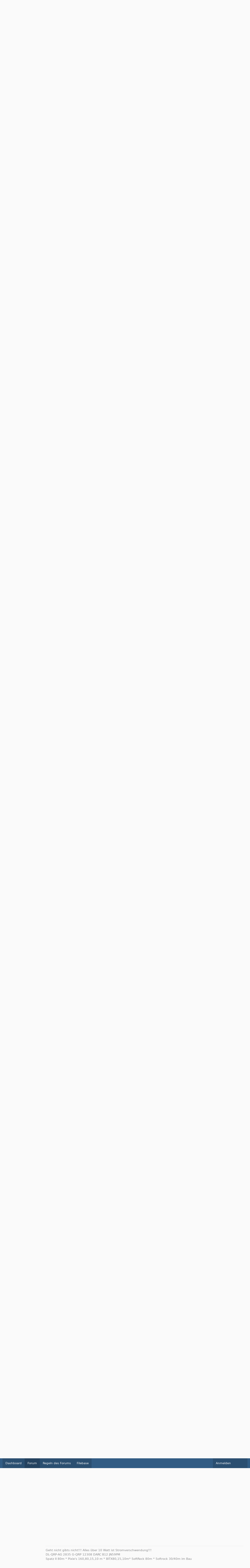

--- FILE ---
content_type: text/html; charset=UTF-8
request_url: https://www.qrpforum.de/forum/index.php?thread/1191-notfunk-t-shirt-jetzt-b%C3%BCckware/&postID=7253
body_size: 16668
content:









<!DOCTYPE html>
<html
    dir="ltr"
    lang="de"
    data-color-scheme="system"
>

<head>
	<meta charset="utf-8">
		
	<title>Notfunk T-shirt jetzt Bückware - Mitteilungen,Umfragen, Anfragen - Forum für QRP und Selbstbau im Amateurfunk</title>
	
	<meta name="viewport" content="width=device-width, initial-scale=1">
<meta name="format-detection" content="telephone=no">
<meta property="og:site_name" content="Forum für QRP und Selbstbau im Amateurfunk">
<meta property="og:title" content="Notfunk T-shirt jetzt Bückware - Forum für QRP und Selbstbau im Amateurfunk">
<meta property="og:url" content="https://www.qrpforum.de/forum/index.php?thread/1191-notfunk-t-shirt-jetzt-b%C3%BCckware/">
<meta property="og:type" content="article">
<meta property="og:description" content="Unser schönes neues Pro Amateurfunk Werbe T-shirt [URL:http://www.qrpproject.de]ist leider nur noch als Bückware erhältlich. Ein bürokratischer ARRL vertreter war heute früh am Stand der DL-QRP-AG um uns die Verwendung des T-shirts zu verbieten, da sein…">
<meta name="description" content="Unser schönes neues Pro Amateurfunk Werbe T-shirt [URL:http://www.qrpproject.de]ist leider nur noch als Bückware erhältlich. Ein bürokratischer ARRL vertreter war heute früh am Stand der DL-QRP-AG um uns die Verwendung des T-shirts zu verbieten, da sein…">

<!-- Stylesheets -->
<link rel="stylesheet" type="text/css" href="https://www.qrpforum.de/style/style-1.css?m=1765280213">

<meta name="timezone" content="Europe/Berlin">


<script>
	var WCF_PATH = 'https://www.qrpforum.de/';
	var WSC_API_URL = 'https://www.qrpforum.de/';
	
	var LANGUAGE_ID = 1;
	var LANGUAGE_USE_INFORMAL_VARIANT = false;
	var TIME_NOW = 1768895562;
	var LAST_UPDATE_TIME = 1762847448;
	var ENABLE_DEBUG_MODE = false;
	var ENABLE_PRODUCTION_DEBUG_MODE = true;
	var ENABLE_DEVELOPER_TOOLS = false;
	var PAGE_TITLE = 'Forum für QRP und Selbstbau im Amateurfunk';
	
	var REACTION_TYPES = {"1":{"title":"Gef\u00e4llt mir","renderedIcon":"<img\n\tsrc=\"https:\/\/www.qrpforum.de\/images\/reaction\/like.svg\"\n\talt=\"Gef\u00e4llt mir\"\n\tclass=\"reactionType\"\n\tdata-reaction-type-id=\"1\"\n>","iconPath":"https:\/\/www.qrpforum.de\/images\/reaction\/like.svg","showOrder":1,"reactionTypeID":1,"isAssignable":1},"2":{"title":"Danke","renderedIcon":"<img\n\tsrc=\"https:\/\/www.qrpforum.de\/images\/reaction\/thanks.svg\"\n\talt=\"Danke\"\n\tclass=\"reactionType\"\n\tdata-reaction-type-id=\"2\"\n>","iconPath":"https:\/\/www.qrpforum.de\/images\/reaction\/thanks.svg","showOrder":2,"reactionTypeID":2,"isAssignable":1},"3":{"title":"Haha","renderedIcon":"<img\n\tsrc=\"https:\/\/www.qrpforum.de\/images\/reaction\/haha.svg\"\n\talt=\"Haha\"\n\tclass=\"reactionType\"\n\tdata-reaction-type-id=\"3\"\n>","iconPath":"https:\/\/www.qrpforum.de\/images\/reaction\/haha.svg","showOrder":3,"reactionTypeID":3,"isAssignable":1},"4":{"title":"Verwirrend","renderedIcon":"<img\n\tsrc=\"https:\/\/www.qrpforum.de\/images\/reaction\/confused.svg\"\n\talt=\"Verwirrend\"\n\tclass=\"reactionType\"\n\tdata-reaction-type-id=\"4\"\n>","iconPath":"https:\/\/www.qrpforum.de\/images\/reaction\/confused.svg","showOrder":4,"reactionTypeID":4,"isAssignable":1},"5":{"title":"Traurig","renderedIcon":"<img\n\tsrc=\"https:\/\/www.qrpforum.de\/images\/reaction\/sad.svg\"\n\talt=\"Traurig\"\n\tclass=\"reactionType\"\n\tdata-reaction-type-id=\"5\"\n>","iconPath":"https:\/\/www.qrpforum.de\/images\/reaction\/sad.svg","showOrder":5,"reactionTypeID":5,"isAssignable":1}};
	
	
		{
		const colorScheme = matchMedia("(prefers-color-scheme: dark)").matches ? "dark" : "light";
		document.documentElement.dataset.colorScheme = colorScheme;
	}
	</script>

<script src="https://www.qrpforum.de/js/WoltLabSuite/WebComponent.min.js?v=1762847448"></script>
<script src="https://www.qrpforum.de/js/preload/de.preload.js?v=1762847448"></script>

<script src="https://www.qrpforum.de/js/WoltLabSuite.Core.tiny.min.js?v=1762847448"></script>
<script>
requirejs.config({
	baseUrl: 'https://www.qrpforum.de/js',
	urlArgs: 't=1762847448'
	
});

window.addEventListener('pageshow', function(event) {
	if (event.persisted) {
		window.location.reload();
	}
});

</script>
<script src="https://www.qrpforum.de/js/WoltLabSuite.Forum.tiny.min.js?v=1762847448"></script>
<script src="https://www.qrpforum.de/js/WoltLabSuite.Filebase.tiny.min.js?v=1762847448"></script>
<noscript>
	<style>
		.jsOnly {
			display: none !important;
		}
		
		.noJsOnly {
			display: block !important;
		}
	</style>
</noscript>

<script type="application/ld+json">
{
"@context": "http://schema.org",
"@type": "WebSite",
"url": "https:\/\/www.qrpforum.de\/forum\/",
"potentialAction": {
"@type": "SearchAction",
"target": "https:\/\/www.qrpforum.de\/index.php?search\/&q={search_term_string}",
"query-input": "required name=search_term_string"
}
}
</script>
<link rel="apple-touch-icon" sizes="180x180" href="https://www.qrpforum.de/images/style-1/apple-touch-icon.png">
<link rel="manifest" href="https://www.qrpforum.de/images/style-1/manifest.json">
<link rel="icon" type="image/png" sizes="48x48" href="https://www.qrpforum.de/images/style-1/favicon-48x48.png">
<meta name="msapplication-config" content="https://www.qrpforum.de/images/style-1/browserconfig.xml">
<meta name="theme-color" content="#3a6d9c">
<script>
    {
        document.querySelector('meta[name="theme-color"]').content = window.getComputedStyle(document.documentElement).getPropertyValue("--wcfPageThemeColor");
    }
</script>

	
			<link rel="canonical" href="https://www.qrpforum.de/forum/index.php?thread/1191-notfunk-t-shirt-jetzt-b%C3%BCckware/">
		
					
		</head>

<body id="tpl_wbb_thread"
	itemscope itemtype="http://schema.org/WebPage" itemid="https://www.qrpforum.de/forum/index.php?thread/1191-notfunk-t-shirt-jetzt-b%C3%BCckware/"	data-template="thread" data-application="wbb" data-page-id="60" data-page-identifier="com.woltlab.wbb.Thread"	data-board-id="27" data-thread-id="1191"	class="">

<span id="top"></span>

<div id="pageContainer" class="pageContainer">
	
	
	<div id="pageHeaderContainer" class="pageHeaderContainer">
	<header id="pageHeader" class="pageHeader">
		<div id="pageHeaderPanel" class="pageHeaderPanel">
			<div class="layoutBoundary">
				<div class="box mainMenu" data-box-identifier="com.woltlab.wcf.MainMenu">
			
		
	<div class="boxContent">
		<nav aria-label="Hauptmenü">
	<ol class="boxMenu">
		
		
					<li class="" data-identifier="com.woltlab.wcf.Dashboard">
				<a href="https://www.qrpforum.de/index.php?dashboard/" class="boxMenuLink">
					<span class="boxMenuLinkTitle">Dashboard</span>
														</a>
				
				</li>				
									<li class="active" data-identifier="com.woltlab.wbb.BoardList">
				<a href="https://www.qrpforum.de/forum/" class="boxMenuLink" aria-current="page">
					<span class="boxMenuLinkTitle">Forum</span>
														</a>
				
				</li>				
									<li class="" data-identifier="com.woltlab.wcf.generic32">
				<a href="https://www.qrpforum.de/Nutzungsbedingungen.pdf" class="boxMenuLink">
					<span class="boxMenuLinkTitle">Regeln des Forums</span>
														</a>
				
				</li>				
									<li class="" data-identifier="com.woltlab.filebase.FileList">
				<a href="https://www.qrpforum.de/filebase/" class="boxMenuLink">
					<span class="boxMenuLinkTitle">Filebase</span>
														</a>
				
				</li>				
																	
		
	</ol>
</nav>	</div>
</div><button type="button" class="pageHeaderMenuMobile" aria-expanded="false" aria-label="Menü">
	<span class="pageHeaderMenuMobileInactive">
		<fa-icon size="32" name="bars"></fa-icon>
	</span>
	<span class="pageHeaderMenuMobileActive">
		<fa-icon size="32" name="xmark"></fa-icon>
	</span>
</button>
				
				<nav id="topMenu" class="userPanel">
	<ul class="userPanelItems">
									<li id="pageLanguageContainer">
					</li>
						<li id="userLogin">
				<a
					class="loginLink"
					href="https://www.qrpforum.de/index.php?login/&amp;url=https%3A%2F%2Fwww.qrpforum.de%2Fforum%2Findex.php%3Fthread%2F1191-notfunk-t-shirt-jetzt-b%25C3%25BCckware%2F%26postID%3D7253"
					rel="nofollow"
				>Anmelden</a>
			</li>
				
								
							
		<!-- page search -->
		<li>
			<a href="https://www.qrpforum.de/index.php?search/" id="userPanelSearchButton" class="jsTooltip" title="Suche"><fa-icon size="32" name="magnifying-glass"></fa-icon> <span>Suche</span></a>
		</li>
	</ul>
</nav>
	<a
		href="https://www.qrpforum.de/index.php?login/&amp;url=https%3A%2F%2Fwww.qrpforum.de%2Fforum%2Findex.php%3Fthread%2F1191-notfunk-t-shirt-jetzt-b%25C3%25BCckware%2F%26postID%3D7253"
		class="userPanelLoginLink jsTooltip"
		title="Anmelden"
		rel="nofollow"
	>
		<fa-icon size="32" name="arrow-right-to-bracket"></fa-icon>
	</a>
			</div>
		</div>
		
		<div id="pageHeaderFacade" class="pageHeaderFacade">
			<div class="layoutBoundary">
				<div id="pageHeaderLogo" class="pageHeaderLogo">
		
	<a href="https://www.qrpforum.de/forum/" aria-label="Forum für QRP und Selbstbau im Amateurfunk">
		<img src="https://www.qrpforum.de/images/style-1/pageLogo-47430d3c.jpg" alt="" class="pageHeaderLogoLarge" height="100" width="617" loading="eager">
		<img src="https://www.qrpforum.de/images/default-logo-small.png" alt="" class="pageHeaderLogoSmall" height="60" width="110" loading="eager">
		
		
	</a>
</div>
				
					

					
		
			
	
<button type="button" id="pageHeaderSearchMobile" class="pageHeaderSearchMobile" aria-expanded="false" aria-label="Suche">
	<fa-icon size="32" name="magnifying-glass"></fa-icon>
</button>

<div id="pageHeaderSearch" class="pageHeaderSearch">
	<form method="post" action="https://www.qrpforum.de/index.php?search/">
		<div id="pageHeaderSearchInputContainer" class="pageHeaderSearchInputContainer">
			<div class="pageHeaderSearchType dropdown">
				<a href="#" class="button dropdownToggle" id="pageHeaderSearchTypeSelect">
					<span class="pageHeaderSearchTypeLabel">Dieses Thema</span>
					<fa-icon size="16" name="caret-down" solid></fa-icon>
				</a>
				<ul class="dropdownMenu">
					<li><a href="#" data-extended-link="https://www.qrpforum.de/index.php?search/&amp;extended=1" data-object-type="everywhere">Alles</a></li>
					<li class="dropdownDivider"></li>
					
											<li><a href="#" data-extended-link="https://www.qrpforum.de/index.php?search/&amp;extended=1&amp;type=com.woltlab.wbb.post" data-object-type="com.woltlab.wbb.post" data-parameters='{ "threadID": 1191 }'>Dieses Thema</a></li>		<li><a href="#" data-extended-link="https://www.qrpforum.de/index.php?search/&amp;extended=1&amp;type=com.woltlab.wbb.post" data-object-type="com.woltlab.wbb.post" data-parameters='{ "boardID": 27 }'>Dieses Forum</a></li>
						
						<li class="dropdownDivider"></li>
					
					
																													<li><a href="#" data-extended-link="https://www.qrpforum.de/index.php?search/&amp;type=com.woltlab.wcf.page&amp;extended=1" data-object-type="com.woltlab.wcf.page">Seiten</a></li>
																																			<li><a href="#" data-extended-link="https://www.qrpforum.de/index.php?search/&amp;type=com.woltlab.wbb.post&amp;extended=1" data-object-type="com.woltlab.wbb.post">Forum</a></li>
																								<li><a href="#" data-extended-link="https://www.qrpforum.de/index.php?search/&amp;type=com.woltlab.filebase.file&amp;extended=1" data-object-type="com.woltlab.filebase.file">Dateien</a></li>
																								<li><a href="#" data-extended-link="https://www.qrpforum.de/index.php?search/&amp;type=com.woltlab.blog.entry&amp;extended=1" data-object-type="com.woltlab.blog.entry">Blog-Artikel</a></li>
																
					<li class="dropdownDivider"></li>
					<li><a class="pageHeaderSearchExtendedLink" href="https://www.qrpforum.de/index.php?search/&amp;extended=1">Erweiterte Suche</a></li>
				</ul>
			</div>
			
			<input type="search" name="q" id="pageHeaderSearchInput" class="pageHeaderSearchInput" placeholder="Suchbegriff eingeben" autocomplete="off" value="">
			
			<button type="submit" class="pageHeaderSearchInputButton button" title="Suche">
				<fa-icon size="16" name="magnifying-glass"></fa-icon>
			</button>
			
			<div id="pageHeaderSearchParameters"></div>
			
					</div>
	</form>
</div>

	</div>
		</div>
	</header>
	
	
</div>
	
	
	
	
	
	<div class="pageNavigation">
	<div class="layoutBoundary">
			<nav class="breadcrumbs" aria-label="Verlaufsnavigation">
		<ol class="breadcrumbs__list" itemprop="breadcrumb" itemscope itemtype="http://schema.org/BreadcrumbList">
			<li class="breadcrumbs__item" title="Forum für QRP und Selbstbau im Amateurfunk" itemprop="itemListElement" itemscope itemtype="http://schema.org/ListItem">
							<a class="breadcrumbs__link" href="https://www.qrpforum.de/forum/" itemprop="item">
																<span class="breadcrumbs__title" itemprop="name">Forum für QRP und Selbstbau im Amateurfunk</span>
							</a>
															<meta itemprop="position" content="1">
																					</li>
														
											<li class="breadcrumbs__item" title="DL-QRP-AG" itemprop="itemListElement" itemscope itemtype="http://schema.org/ListItem">
							<a class="breadcrumbs__link" href="https://www.qrpforum.de/forum/index.php?board/67-dl-qrp-ag/" itemprop="item">
																<span class="breadcrumbs__title" itemprop="name">DL-QRP-AG</span>
							</a>
															<meta itemprop="position" content="2">
																					</li>
														
											<li class="breadcrumbs__item" title="Gemeinsamkeiten" itemprop="itemListElement" itemscope itemtype="http://schema.org/ListItem">
							<a class="breadcrumbs__link" href="https://www.qrpforum.de/forum/index.php?board/22-gemeinsamkeiten/" itemprop="item">
																<span class="breadcrumbs__title" itemprop="name">Gemeinsamkeiten</span>
							</a>
															<meta itemprop="position" content="3">
																					</li>
														
											<li class="breadcrumbs__item" title="Mitteilungen,Umfragen, Anfragen" itemprop="itemListElement" itemscope itemtype="http://schema.org/ListItem">
							<a class="breadcrumbs__link" href="https://www.qrpforum.de/forum/index.php?board/27-mitteilungen-umfragen-anfragen/" itemprop="item">
																	<span class="breadcrumbs__parent_indicator">
										<fa-icon size="16" name="arrow-left-long"></fa-icon>
									</span>
																<span class="breadcrumbs__title" itemprop="name">Mitteilungen,Umfragen, Anfragen</span>
							</a>
															<meta itemprop="position" content="4">
																					</li>
		</ol>
	</nav>
	</div>
</div>
	
	
	
	<section id="main" class="main" role="main" 	itemprop="mainEntity" itemscope itemtype="http://schema.org/DiscussionForumPosting"
	itemid="https://www.qrpforum.de/forum/index.php?thread/1191-notfunk-t-shirt-jetzt-b%C3%BCckware/#post7123"
>
		<div class="layoutBoundary">
			

						
			<div id="content" class="content">
								
																<header class="contentHeader messageGroupContentHeader wbbThread" data-thread-id="1191" data-is-closed="0" data-is-deleted="0" data-is-disabled="0" data-is-sticky="0" data-is-announcement="1" data-is-link="0">
		<div class="contentHeaderIcon">
			<img src="https://www.qrpforum.de/images/avatars/91/411-917de3098e0022b90452dc260c735298b9107087.webp" width="64" height="64" alt="" class="userAvatarImage" loading="lazy">
							<span class="jsTooltip wbbAnnouncementIcon" title="Ankündigung">
					<fa-icon size="16" name="bullhorn"></fa-icon>
				</span>
															
		</div>

		<div class="contentHeaderTitle">
			<h1 class="contentTitle" itemprop="name headline">Notfunk T-shirt jetzt Bückware</h1>
			<ul class="inlineList contentHeaderMetaData">
				

				

									<li>
						<fa-icon size="16" name="user"></fa-icon>
						<a href="https://www.qrpforum.de/index.php?user/2-dl2fi/" data-object-id="2" class="userLink">DL2FI</a>					</li>
				
				<li>
					<fa-icon size="16" name="clock"></fa-icon>
					<a href="https://www.qrpforum.de/forum/index.php?thread/1191-notfunk-t-shirt-jetzt-b%C3%BCckware/"><woltlab-core-date-time date="2006-06-24T07:53:04+00:00">24. Juni 2006 um 09:53</woltlab-core-date-time></a>
				</li>

				
				
				
			</ul>

			<meta itemprop="url" content="https://www.qrpforum.de/forum/index.php?thread/1191-notfunk-t-shirt-jetzt-b%C3%BCckware/">
			<meta itemprop="commentCount" content="16">
					</div>

		
	</header>
													
				
				
				
				
				

				




	<div class="contentInteraction">
		
					<div class="contentInteractionButtonContainer">
				
									 <div class="contentInteractionShareButton">
						<button type="button" class="button small wsShareButton jsTooltip" title="Teilen" data-link="https://www.qrpforum.de/forum/index.php?thread/1191-notfunk-t-shirt-jetzt-b%C3%BCckware/" data-link-title="Notfunk T-shirt jetzt Bückware" data-bbcode="[thread]1191[/thread]">
		<fa-icon size="16" name="share-nodes"></fa-icon>
	</button>					</div>
				
							</div>
			</div>


	<div class="section">
		<ul
			class="wbbThreadPostList messageList jsClipboardContainer"
			data-is-last-page="true"
			data-last-post-time="1151400582"
			data-page-no="1"
			data-type="com.woltlab.wbb.post"
		>
							



			
		
		
		
	
	
			<li
			id="post7123"
			class="
				anchorFixedHeader
				messageGroupStarter											"
		>
			<article class="wbbPost message messageSidebarOrientationLeft jsClipboardObject jsMessage userOnlineGroupMarking3"
				data-post-id="7123" data-can-edit="0" data-can-edit-inline="0"
				data-is-closed="0" data-is-deleted="0" data-is-disabled="0"
								data-object-id="7123" data-object-type="com.woltlab.wbb.likeablePost" data-user-id="2"											>
				<meta itemprop="datePublished" content="2006-06-24T09:53:04+02:00">
													 
	
<aside role="presentation" class="messageSidebar member" itemprop="author" itemscope itemtype="http://schema.org/Person">
	<div class="messageAuthor">
		
		
								
							<div class="userAvatar">
					<a href="https://www.qrpforum.de/index.php?user/2-dl2fi/" aria-hidden="true" tabindex="-1"><img src="https://www.qrpforum.de/images/avatars/91/411-917de3098e0022b90452dc260c735298b9107087.webp" width="128" height="128" alt="" class="userAvatarImage" loading="lazy"></a>					
									</div>
						
			<div class="messageAuthorContainer">
				<a href="https://www.qrpforum.de/index.php?user/2-dl2fi/" class="username userLink" data-object-id="2" itemprop="url">
					<span itemprop="name">DL2FI</span>
				</a>
														
					
							</div>
			
							
				
							
						</div>
	
			
		
					
				
		
	</aside>
				
				<div class="messageContent">
					<header class="messageHeader">
						<div class="messageHeaderBox">
							<ul class="messageHeaderMetaData">
								<li><a href="https://www.qrpforum.de/forum/index.php?thread/1191-notfunk-t-shirt-jetzt-b%C3%BCckware/&amp;postID=7123#post7123" class="permalink messagePublicationTime"><woltlab-core-date-time date="2006-06-24T07:53:04+00:00">24. Juni 2006 um 09:53</woltlab-core-date-time></a></li>
								
								
							</ul>
							
							<ul class="messageStatus">
																																																
								
							</ul>
						</div>
						
						<ul class="messageQuickOptions">
															
														
															<li>
									<a href="https://www.qrpforum.de/forum/index.php?thread/1191-notfunk-t-shirt-jetzt-b%C3%BCckware/&amp;postID=7123#post7123" class="jsTooltip wsShareButton" title="Teilen" data-link-title="Notfunk T-shirt jetzt Bückware">#1</a>
								</li>
														
														
							
						</ul>
						
						
					</header>
					
					<div class="messageBody">
												
												
						
						
						<div class="messageText" itemprop="text">
														
							<p>Unser schönes neues <a href="http://www.qrpproject.de" class="externalURL" target="_blank" rel="nofollow noopener ugc">Pro Amateurfunk Werbe T-shirt </a>ist leider nur noch als Bückware erhältlich. Ein bürokratischer ARRL vertreter war heute früh am Stand der DL-QRP-AG um uns die Verwendung des T-shirts zu verbieten, da sein Copyright verletzt würde.</p><p>Wenn ich könnte, dann würde ich die Lobeshymne auf die ARRL im letzten Funkamateur sofort zurück ziehen. Wie sich doch die Funktionäre gleichen: es geht nicht um den Amateurfunk, der Club ist sich selbst genug. Habe ich nicht ähnliches Denken oft genug hier bei uns erlebt ??</p><p>Da als nächstes wahrscheinlich die in USA übliche Klage in Millionenhöhe folgen würde und ich keine Lust habe, den Stand in FN von der Polizei geräumt zu sehen, haben ich Nikolai gebeten, alle T-shirts von der Wand des Standes  zu nehmen, aber die Standbesatzung weiter im T-shirt herum laufen zu lassen.</p><p>Wir werden natürlich dagegen protestieren, auf die Schnelle geht das aber nicht so dass ihr euch schon hinter den Tisch bücken müsst, wenn ihr ein T-Shirt haben wollt</p>						</div>
						
						
					</div>
					
					<footer class="messageFooter">
												
													<div class="messageSignature">
								<div><p>73/2 de Peter, DL2FI<br>Proud member of Second Class Operators Club <a href="https://www.qsl.net/soc/" class="externalURL" target="_blank" rel="nofollow noopener ugc">SOC</a> and Flying Pig Zapper #OOO (Certificated Kit Destroyer)</p></div>
							</div>
												
						
						
						<div class="messageFooterNotes">
														
														
														
														
							
						</div>
						
						<div class="messageFooterGroup">
							
																					
							<ul class="messageFooterButtonsExtra buttonList smallButtons jsMobileNavigationExtra">
																																								
							</ul>
							
							<ul class="messageFooterButtons buttonList smallButtons jsMobileNavigation">
																																								
							</ul>
						</div>

						
					</footer>
				</div>
			</article>
		</li>
		
	
	
		
		
				
		
		
		
	
	
			<li
			id="post7124"
			class="
				anchorFixedHeader
															"
		>
			<article class="wbbPost message messageSidebarOrientationLeft jsClipboardObject jsMessage userOnlineGroupMarking3"
				data-post-id="7124" data-can-edit="0" data-can-edit-inline="0"
				data-is-closed="0" data-is-deleted="0" data-is-disabled="0"
								data-object-id="7124" data-object-type="com.woltlab.wbb.likeablePost" data-user-id="841"													itemprop="comment"
					itemscope itemtype="http://schema.org/Comment"
					itemid="https://www.qrpforum.de/forum/index.php?thread/1191-notfunk-t-shirt-jetzt-b%C3%BCckware/&amp;postID=7124#post7124"
							>
				<meta itemprop="datePublished" content="2006-06-24T10:25:38+02:00">
									<meta itemprop="dateModified" content="2006-06-29T18:35:41+02:00">
													<meta itemprop="url" content="https://www.qrpforum.de/forum/index.php?thread/1191-notfunk-t-shirt-jetzt-b%C3%BCckware/&amp;postID=7124#post7124">
								
<aside role="presentation" class="messageSidebar member" itemprop="author" itemscope itemtype="http://schema.org/Person">
	<div class="messageAuthor">
		
		
								
							<div class="userAvatar">
					<a href="https://www.qrpforum.de/index.php?user/841-dc3afa/" aria-hidden="true" tabindex="-1"><img src="https://www.qrpforum.de/images/avatars/e1/464-e1fa7e5200451010a57207bad95c9c8fdc641ae2.webp" width="128" height="128" alt="" class="userAvatarImage" loading="lazy"></a>					
									</div>
						
			<div class="messageAuthorContainer">
				<a href="https://www.qrpforum.de/index.php?user/841-dc3afa/" class="username userLink" data-object-id="841" itemprop="url">
					<span itemprop="name">dc3afa</span>
				</a>
														
					
							</div>
			
							
				
							
						</div>
	
			
		
					
				
		
	</aside>
				
				<div class="messageContent">
					<header class="messageHeader">
						<div class="messageHeaderBox">
							<ul class="messageHeaderMetaData">
								<li><a href="https://www.qrpforum.de/forum/index.php?thread/1191-notfunk-t-shirt-jetzt-b%C3%BCckware/&amp;postID=7124#post7124" class="permalink messagePublicationTime"><woltlab-core-date-time date="2006-06-24T08:25:38+00:00">24. Juni 2006 um 10:25</woltlab-core-date-time></a></li>
								
								
							</ul>
							
							<ul class="messageStatus">
																																																
								
							</ul>
						</div>
						
						<ul class="messageQuickOptions">
															
														
															<li>
									<a href="https://www.qrpforum.de/forum/index.php?thread/1191-notfunk-t-shirt-jetzt-b%C3%BCckware/&amp;postID=7124#post7124" class="jsTooltip wsShareButton" title="Teilen" data-link-title="RE: Notfunk T-shirt jetzt Bückware">#2</a>
								</li>
														
														
							
						</ul>
						
						
					</header>
					
					<div class="messageBody">
												
												
						
						
						<div class="messageText" itemprop="text">
														
							<p>Da habe ich ja gerade noch Glück gehabt, als ich mir gestern ein Exemplar ergattern konnte...  :O<br>Hoffe doch, dass das Tragen nicht auch unter Strafe gestellt wird! So weit zum Thema Ham Spirit. Einfach nur peinlich.</p>						</div>
						
						
					</div>
					
					<footer class="messageFooter">
												
													<div class="messageSignature">
								<div><p>vy 73 de Andreas, DC3AFA</p></div>
							</div>
												
						
						
						<div class="messageFooterNotes">
															<p class="messageFooterNote wbbPostEditNote">Einmal editiert, zuletzt von <a href="https://www.qrpforum.de/index.php?user/841-dc3afa/" class="userLink" data-object-id="841">dc3afa</a> (<woltlab-core-date-time date="2006-06-29T16:35:41+00:00">29. Juni 2006 um 18:35</woltlab-core-date-time>)</p>
														
														
														
														
							
						</div>
						
						<div class="messageFooterGroup">
							
																					
							<ul class="messageFooterButtonsExtra buttonList smallButtons jsMobileNavigationExtra">
																																								
							</ul>
							
							<ul class="messageFooterButtons buttonList smallButtons jsMobileNavigation">
																																								
							</ul>
						</div>

						
					</footer>
				</div>
			</article>
		</li>
		
	
	
		
		
				
		
		
		
	
	
			<li
			id="post7125"
			class="
				anchorFixedHeader
				messageGroupStarter											"
		>
			<article class="wbbPost message messageSidebarOrientationLeft jsClipboardObject jsMessage userOnlineGroupMarking3"
				data-post-id="7125" data-can-edit="0" data-can-edit-inline="0"
				data-is-closed="0" data-is-deleted="0" data-is-disabled="0"
								data-object-id="7125" data-object-type="com.woltlab.wbb.likeablePost" data-user-id="2"													itemprop="comment"
					itemscope itemtype="http://schema.org/Comment"
					itemid="https://www.qrpforum.de/forum/index.php?thread/1191-notfunk-t-shirt-jetzt-b%C3%BCckware/&amp;postID=7125#post7125"
							>
				<meta itemprop="datePublished" content="2006-06-24T10:51:49+02:00">
													<meta itemprop="url" content="https://www.qrpforum.de/forum/index.php?thread/1191-notfunk-t-shirt-jetzt-b%C3%BCckware/&amp;postID=7125#post7125">
								
<aside role="presentation" class="messageSidebar member" itemprop="author" itemscope itemtype="http://schema.org/Person">
	<div class="messageAuthor">
		
		
								
							<div class="userAvatar">
					<a href="https://www.qrpforum.de/index.php?user/2-dl2fi/" aria-hidden="true" tabindex="-1"><img src="https://www.qrpforum.de/images/avatars/91/411-917de3098e0022b90452dc260c735298b9107087.webp" width="128" height="128" alt="" class="userAvatarImage" loading="lazy"></a>					
									</div>
						
			<div class="messageAuthorContainer">
				<a href="https://www.qrpforum.de/index.php?user/2-dl2fi/" class="username userLink" data-object-id="2" itemprop="url">
					<span itemprop="name">DL2FI</span>
				</a>
														
					
							</div>
			
							
				
							
						</div>
	
			
		
					
				
		
	</aside>
				
				<div class="messageContent">
					<header class="messageHeader">
						<div class="messageHeaderBox">
							<ul class="messageHeaderMetaData">
								<li><a href="https://www.qrpforum.de/forum/index.php?thread/1191-notfunk-t-shirt-jetzt-b%C3%BCckware/&amp;postID=7125#post7125" class="permalink messagePublicationTime"><woltlab-core-date-time date="2006-06-24T08:51:49+00:00">24. Juni 2006 um 10:51</woltlab-core-date-time></a></li>
								
								
							</ul>
							
							<ul class="messageStatus">
																																																
								
							</ul>
						</div>
						
						<ul class="messageQuickOptions">
															
														
															<li>
									<a href="https://www.qrpforum.de/forum/index.php?thread/1191-notfunk-t-shirt-jetzt-b%C3%BCckware/&amp;postID=7125#post7125" class="jsTooltip wsShareButton" title="Teilen" data-link-title="RE: Notfunk T-shirt jetzt Bückware">#3</a>
								</li>
														
														
							
						</ul>
						
						
					</header>
					
					<div class="messageBody">
												
												
						
						
						<div class="messageText" itemprop="text">
														
							<blockquote class="quoteBox collapsibleBbcode jsCollapsibleBbcode quoteBoxSimple">
	<div class="quoteBoxIcon">
					<fa-icon size="24" name="quote-left"></fa-icon>			</div>
	
	<div class="quoteBoxTitle">
					Zitat
			</div>
	
	<div class="quoteBoxContent">
		<p><em>Original von DC3AFA</em><br>Da habe ich ja gerade noch Glück gehabt, als ich mir gestern ein Exemplar ergattern konnte...  :O<br>Hoffe doch, dass das Tragen nicht auch unter Strafe gestellt wird! So weit zum Thema Ham Spirit. Einfach nur peinlich.</p>

<p>vy 73 de Andreas, DC3AFA</p>
	</div>
	
	</blockquote><p>Jetzt bin ich nur gespannt, wann die Mitteilung kommt, dass ich die Werbung für den Amateurfunk mit einem geklonten Logo auf unseren homepages zu unterlassen habe  <img src="https://www.qrpforum.de/images/smilies/emojione/1f60e.png" alt="8)" title="cool" class="smiley" srcset="https://www.qrpforum.de/images/smilies/emojione/1f60e@2x.png 2x" height="23" width="23" loading="eager" translate="no"></p><p>Die Standbesatzung träht das T-Shirt weiter, wir warten am Stand darauf, dass ein OM auftaucht der genügend gut US English spricht um mal bei der ARRL vorbei gehen zu können und denen unsere Meinung dazu zu sagen.</p>						</div>
						
						
					</div>
					
					<footer class="messageFooter">
												
													<div class="messageSignature">
								<div><p>73/2 de Peter, DL2FI<br>Proud member of Second Class Operators Club <a href="https://www.qsl.net/soc/" class="externalURL" target="_blank" rel="nofollow noopener ugc">SOC</a> and Flying Pig Zapper #OOO (Certificated Kit Destroyer)</p></div>
							</div>
												
						
						
						<div class="messageFooterNotes">
														
														
														
														
							
						</div>
						
						<div class="messageFooterGroup">
							
																					
							<ul class="messageFooterButtonsExtra buttonList smallButtons jsMobileNavigationExtra">
																																								
							</ul>
							
							<ul class="messageFooterButtons buttonList smallButtons jsMobileNavigation">
																																								
							</ul>
						</div>

						
					</footer>
				</div>
			</article>
		</li>
		
	
	
		
		
				
		
		
		
	
	
			<li
			id="post7126"
			class="
				anchorFixedHeader
															"
		>
			<article class="wbbPost message messageSidebarOrientationLeft jsClipboardObject jsMessage userOnlineGroupMarking3"
				data-post-id="7126" data-can-edit="0" data-can-edit-inline="0"
				data-is-closed="0" data-is-deleted="0" data-is-disabled="0"
								data-object-id="7126" data-object-type="com.woltlab.wbb.likeablePost" data-user-id="23"													itemprop="comment"
					itemscope itemtype="http://schema.org/Comment"
					itemid="https://www.qrpforum.de/forum/index.php?thread/1191-notfunk-t-shirt-jetzt-b%C3%BCckware/&amp;postID=7126#post7126"
							>
				<meta itemprop="datePublished" content="2006-06-24T11:08:51+02:00">
													<meta itemprop="url" content="https://www.qrpforum.de/forum/index.php?thread/1191-notfunk-t-shirt-jetzt-b%C3%BCckware/&amp;postID=7126#post7126">
								
<aside role="presentation" class="messageSidebar member" itemprop="author" itemscope itemtype="http://schema.org/Person">
	<div class="messageAuthor">
		
		
								
							<div class="userAvatar">
					<a href="https://www.qrpforum.de/index.php?user/23-dl1vaw/" aria-hidden="true" tabindex="-1"><img src="https://www.qrpforum.de/images/avatars/12/246-12fb7b8962c125a537a70099cab00d91790af3b6.webp" width="128" height="128" alt="" class="userAvatarImage" loading="lazy"></a>					
									</div>
						
			<div class="messageAuthorContainer">
				<a href="https://www.qrpforum.de/index.php?user/23-dl1vaw/" class="username userLink" data-object-id="23" itemprop="url">
					<span itemprop="name">dl1vaw</span>
				</a>
														
					
							</div>
			
							
				
							
						</div>
	
			
		
					
				
		
	</aside>
				
				<div class="messageContent">
					<header class="messageHeader">
						<div class="messageHeaderBox">
							<ul class="messageHeaderMetaData">
								<li><a href="https://www.qrpforum.de/forum/index.php?thread/1191-notfunk-t-shirt-jetzt-b%C3%BCckware/&amp;postID=7126#post7126" class="permalink messagePublicationTime"><woltlab-core-date-time date="2006-06-24T09:08:51+00:00">24. Juni 2006 um 11:08</woltlab-core-date-time></a></li>
								
								
							</ul>
							
							<ul class="messageStatus">
																																																
								
							</ul>
						</div>
						
						<ul class="messageQuickOptions">
															
														
															<li>
									<a href="https://www.qrpforum.de/forum/index.php?thread/1191-notfunk-t-shirt-jetzt-b%C3%BCckware/&amp;postID=7126#post7126" class="jsTooltip wsShareButton" title="Teilen" data-link-title="Notfunk T-shirt jetzt Bückware">#4</a>
								</li>
														
														
							
						</ul>
						
						
					</header>
					
					<div class="messageBody">
												
												
						
						
						<div class="messageText" itemprop="text">
														
							<p>Hallo Peter, <br>leider bin ich nicht auf der HAM dabei - aus verschiedenen Gründen, <br>aber ich würde aus Vorsicht bereits die Page entsprechend umarbeiten, bis das das (evtl. im Guten =?=) geklärt ist.</p><p>ich weiss, wie meine Firma sich ins Zeug legt, um vergleichbares (zu Recht) abzustellen - ok, da geht es um Patente etc, nicht um Ham spirit</p><p>73 Volker</p>						</div>
						
						
					</div>
					
					<footer class="messageFooter">
												
													<div class="messageSignature">
								<div><p>______________</p><p>73 de Volker, <br>1DL 1 VAW</p></div>
							</div>
												
						
						
						<div class="messageFooterNotes">
														
														
														
														
							
						</div>
						
						<div class="messageFooterGroup">
							
																					
							<ul class="messageFooterButtonsExtra buttonList smallButtons jsMobileNavigationExtra">
																																								
							</ul>
							
							<ul class="messageFooterButtons buttonList smallButtons jsMobileNavigation">
																																								
							</ul>
						</div>

						
					</footer>
				</div>
			</article>
		</li>
		
	
	
		
		
				
		
		
		
	
	
			<li
			id="post7127"
			class="
				anchorFixedHeader
				messageGroupStarter											"
		>
			<article class="wbbPost message messageSidebarOrientationLeft jsClipboardObject jsMessage userOnlineGroupMarking3"
				data-post-id="7127" data-can-edit="0" data-can-edit-inline="0"
				data-is-closed="0" data-is-deleted="0" data-is-disabled="0"
								data-object-id="7127" data-object-type="com.woltlab.wbb.likeablePost" data-user-id="2"													itemprop="comment"
					itemscope itemtype="http://schema.org/Comment"
					itemid="https://www.qrpforum.de/forum/index.php?thread/1191-notfunk-t-shirt-jetzt-b%C3%BCckware/&amp;postID=7127#post7127"
							>
				<meta itemprop="datePublished" content="2006-06-24T11:34:25+02:00">
													<meta itemprop="url" content="https://www.qrpforum.de/forum/index.php?thread/1191-notfunk-t-shirt-jetzt-b%C3%BCckware/&amp;postID=7127#post7127">
								
<aside role="presentation" class="messageSidebar member" itemprop="author" itemscope itemtype="http://schema.org/Person">
	<div class="messageAuthor">
		
		
								
							<div class="userAvatar">
					<a href="https://www.qrpforum.de/index.php?user/2-dl2fi/" aria-hidden="true" tabindex="-1"><img src="https://www.qrpforum.de/images/avatars/91/411-917de3098e0022b90452dc260c735298b9107087.webp" width="128" height="128" alt="" class="userAvatarImage" loading="lazy"></a>					
									</div>
						
			<div class="messageAuthorContainer">
				<a href="https://www.qrpforum.de/index.php?user/2-dl2fi/" class="username userLink" data-object-id="2" itemprop="url">
					<span itemprop="name">DL2FI</span>
				</a>
														
					
							</div>
			
							
				
							
						</div>
	
			
		
					
				
		
	</aside>
				
				<div class="messageContent">
					<header class="messageHeader">
						<div class="messageHeaderBox">
							<ul class="messageHeaderMetaData">
								<li><a href="https://www.qrpforum.de/forum/index.php?thread/1191-notfunk-t-shirt-jetzt-b%C3%BCckware/&amp;postID=7127#post7127" class="permalink messagePublicationTime"><woltlab-core-date-time date="2006-06-24T09:34:25+00:00">24. Juni 2006 um 11:34</woltlab-core-date-time></a></li>
								
								
							</ul>
							
							<ul class="messageStatus">
																																																
								
							</ul>
						</div>
						
						<ul class="messageQuickOptions">
															
														
															<li>
									<a href="https://www.qrpforum.de/forum/index.php?thread/1191-notfunk-t-shirt-jetzt-b%C3%BCckware/&amp;postID=7127#post7127" class="jsTooltip wsShareButton" title="Teilen" data-link-title="Notfunk T-shirt jetzt Bückware">#5</a>
								</li>
														
														
							
						</ul>
						
						
					</header>
					
					<div class="messageBody">
												
												
						
						
						<div class="messageText" itemprop="text">
														
							<blockquote class="quoteBox collapsibleBbcode jsCollapsibleBbcode quoteBoxSimple">
	<div class="quoteBoxIcon">
					<fa-icon size="24" name="quote-left"></fa-icon>			</div>
	
	<div class="quoteBoxTitle">
					Zitat
			</div>
	
	<div class="quoteBoxContent">
		<p><em>Original von dd1vw</em><br>Hallo Peter, <br>leider bin ich nicht auf der HAM dabei - aus verschiedenen Gründen, <br>aber ich würde aus Vorsicht bereits die Page entsprechend umarbeiten, bis das das (evtl. im Guten =?=) geklärt ist.</p>

<p>ich weiss, wie meine Firma sich ins Zeug legt, um vergleichbares (zu Recht) abzustellen - ok, da geht es um Patente etc, nicht um Ham spirit</p>

<p>73 Volker</p>
	</div>
	
	</blockquote><p>Volker,<br>die ARRL hat eine <a href="http://www.arrl.org/logos/" class="externalURL" target="_blank" rel="nofollow noopener ugc">Logo Seite </a>mit downloadbaren Logos. <br>Dort werden die Bediingungen zur Verwendung der Logos aim Kopf einzeln aufgeführt. Das "When all fails" Bild ist in der Aufzählung so wie ich das sehe NICHT enthalten:<br>Logos and Photos<br>ARRL members and Affiliated clubs may use the ARRL diamond logo on their own personal QSL cards, stationery, club signs, business cards and web pages.</p><p>ARRL Life Members may use the Life Member logo on their own personal QSL cards, stationery, business cards and web pages.</p><p>Special Service Clubs may use the Special Service Club logo on their stationery, club signs and web pages.</p><p>ARES members may use the ARES logo on their on their own personal QSL cards, stationery, business cards and web pages.</p><p>National Traffic System members may use the NTS logo on their own personal QSL cards, stationery, business cards and web pages.</p><p>Please be sure to use the logos in good taste.</p><p>Please contact the ARRL for any other use of these logos</p>						</div>
						
						
					</div>
					
					<footer class="messageFooter">
												
													<div class="messageSignature">
								<div><p>73/2 de Peter, DL2FI<br>Proud member of Second Class Operators Club <a href="https://www.qsl.net/soc/" class="externalURL" target="_blank" rel="nofollow noopener ugc">SOC</a> and Flying Pig Zapper #OOO (Certificated Kit Destroyer)</p></div>
							</div>
												
						
						
						<div class="messageFooterNotes">
														
														
														
														
							
						</div>
						
						<div class="messageFooterGroup">
							
																					
							<ul class="messageFooterButtonsExtra buttonList smallButtons jsMobileNavigationExtra">
																																								
							</ul>
							
							<ul class="messageFooterButtons buttonList smallButtons jsMobileNavigation">
																																								
							</ul>
						</div>

						
					</footer>
				</div>
			</article>
		</li>
		
	
	
		
		
				
		
		
		
	
	
			<li
			id="post7128"
			class="
				anchorFixedHeader
															"
		>
			<article class="wbbPost message messageSidebarOrientationLeft jsClipboardObject jsMessage userOnlineGroupMarking3"
				data-post-id="7128" data-can-edit="0" data-can-edit-inline="0"
				data-is-closed="0" data-is-deleted="0" data-is-disabled="0"
								data-object-id="7128" data-object-type="com.woltlab.wbb.likeablePost" data-user-id="57"													itemprop="comment"
					itemscope itemtype="http://schema.org/Comment"
					itemid="https://www.qrpforum.de/forum/index.php?thread/1191-notfunk-t-shirt-jetzt-b%C3%BCckware/&amp;postID=7128#post7128"
							>
				<meta itemprop="datePublished" content="2006-06-24T11:55:03+02:00">
													<meta itemprop="url" content="https://www.qrpforum.de/forum/index.php?thread/1191-notfunk-t-shirt-jetzt-b%C3%BCckware/&amp;postID=7128#post7128">
								
<aside role="presentation" class="messageSidebar member" itemprop="author" itemscope itemtype="http://schema.org/Person">
	<div class="messageAuthor">
		
		
								
							<div class="userAvatar">
					<a href="https://www.qrpforum.de/index.php?user/57-dj4az/" aria-hidden="true" tabindex="-1"><img src="https://www.qrpforum.de/images/avatars/da/5-da32f7c897edb863ab95be346a5db07cd663c9f2.webp" width="128" height="128" alt="" class="userAvatarImage" loading="lazy"></a>					
									</div>
						
			<div class="messageAuthorContainer">
				<a href="https://www.qrpforum.de/index.php?user/57-dj4az/" class="username userLink" data-object-id="57" itemprop="url">
					<span itemprop="name">dj4az</span>
				</a>
														
					
							</div>
			
							
				
							
						</div>
	
			
		
					
				
		
	</aside>
				
				<div class="messageContent">
					<header class="messageHeader">
						<div class="messageHeaderBox">
							<ul class="messageHeaderMetaData">
								<li><a href="https://www.qrpforum.de/forum/index.php?thread/1191-notfunk-t-shirt-jetzt-b%C3%BCckware/&amp;postID=7128#post7128" class="permalink messagePublicationTime"><woltlab-core-date-time date="2006-06-24T09:55:03+00:00">24. Juni 2006 um 11:55</woltlab-core-date-time></a></li>
								
								
							</ul>
							
							<ul class="messageStatus">
																																																
								
							</ul>
						</div>
						
						<ul class="messageQuickOptions">
															
														
															<li>
									<a href="https://www.qrpforum.de/forum/index.php?thread/1191-notfunk-t-shirt-jetzt-b%C3%BCckware/&amp;postID=7128#post7128" class="jsTooltip wsShareButton" title="Teilen" data-link-title="Notfunk T-shirt jetzt Bückware">#6</a>
								</li>
														
														
							
						</ul>
						
						
					</header>
					
					<div class="messageBody">
												
												
						
						
						<div class="messageText" itemprop="text">
														
							<p>Hi, Peter!</p><p>Leider dieses Jahr nicht in FN.</p><p>Aber denen würde ich schon den (Susa-)Marsch blasen!</p><p>Schade, daß so etwas gerade von der ARRL kommt. Dabei haben die seinerzeit den Begriff "Ham Spirit" quasi erfunden. So ändern sich die Zeiten!</p><p>Zur Not würde ich ein eigenes QRP-Logo machen und dessen Verwendung durch US-Hams (soweit ARRL-Member) ausdrücklich verbieten; für alle anderen freigeben.</p><p>73 es 55 mit dem pecho de atras (wie die Peruaner den Rücken nennen)</p><p>Hans/DJ4AZ</p>						</div>
						
						
					</div>
					
					<footer class="messageFooter">
												
												
						
						
						<div class="messageFooterNotes">
														
														
														
														
							
						</div>
						
						<div class="messageFooterGroup">
							
																					
							<ul class="messageFooterButtonsExtra buttonList smallButtons jsMobileNavigationExtra">
																																								
							</ul>
							
							<ul class="messageFooterButtons buttonList smallButtons jsMobileNavigation">
																																								
							</ul>
						</div>

						
					</footer>
				</div>
			</article>
		</li>
		
	
	
		
		
				
		
		
		
	
	
			<li
			id="post7129"
			class="
				anchorFixedHeader
															"
		>
			<article class="wbbPost message messageSidebarOrientationLeft jsClipboardObject jsMessage userOnlineGroupMarking3"
				data-post-id="7129" data-can-edit="0" data-can-edit-inline="0"
				data-is-closed="0" data-is-deleted="0" data-is-disabled="0"
								data-object-id="7129" data-object-type="com.woltlab.wbb.likeablePost" data-user-id="23"													itemprop="comment"
					itemscope itemtype="http://schema.org/Comment"
					itemid="https://www.qrpforum.de/forum/index.php?thread/1191-notfunk-t-shirt-jetzt-b%C3%BCckware/&amp;postID=7129#post7129"
							>
				<meta itemprop="datePublished" content="2006-06-24T12:02:34+02:00">
													<meta itemprop="url" content="https://www.qrpforum.de/forum/index.php?thread/1191-notfunk-t-shirt-jetzt-b%C3%BCckware/&amp;postID=7129#post7129">
								
<aside role="presentation" class="messageSidebar member" itemprop="author" itemscope itemtype="http://schema.org/Person">
	<div class="messageAuthor">
		
		
								
							<div class="userAvatar">
					<a href="https://www.qrpforum.de/index.php?user/23-dl1vaw/" aria-hidden="true" tabindex="-1"><img src="https://www.qrpforum.de/images/avatars/12/246-12fb7b8962c125a537a70099cab00d91790af3b6.webp" width="128" height="128" alt="" class="userAvatarImage" loading="lazy"></a>					
									</div>
						
			<div class="messageAuthorContainer">
				<a href="https://www.qrpforum.de/index.php?user/23-dl1vaw/" class="username userLink" data-object-id="23" itemprop="url">
					<span itemprop="name">dl1vaw</span>
				</a>
														
					
							</div>
			
							
				
							
						</div>
	
			
		
					
				
		
	</aside>
				
				<div class="messageContent">
					<header class="messageHeader">
						<div class="messageHeaderBox">
							<ul class="messageHeaderMetaData">
								<li><a href="https://www.qrpforum.de/forum/index.php?thread/1191-notfunk-t-shirt-jetzt-b%C3%BCckware/&amp;postID=7129#post7129" class="permalink messagePublicationTime"><woltlab-core-date-time date="2006-06-24T10:02:34+00:00">24. Juni 2006 um 12:02</woltlab-core-date-time></a></li>
								
								
							</ul>
							
							<ul class="messageStatus">
																																																
								
							</ul>
						</div>
						
						<ul class="messageQuickOptions">
															
														
															<li>
									<a href="https://www.qrpforum.de/forum/index.php?thread/1191-notfunk-t-shirt-jetzt-b%C3%BCckware/&amp;postID=7129#post7129" class="jsTooltip wsShareButton" title="Teilen" data-link-title="Notfunk T-shirt jetzt Bückware">#7</a>
								</li>
														
														
							
						</ul>
						
						
					</header>
					
					<div class="messageBody">
												
												
						
						
						<div class="messageText" itemprop="text">
														
							<p>ok. ich hab gesehen :-?<br>aber ich gehe davon aus, dass das *unveränderte* Logos sind, also im original, original-Text... Farbe, Größe, Aussage etc...</p><p>Darin könnte der Knackpunkt liegen. Die Verwendung des nicht-übersetzten Texts wäre eine Werbung für die ARRL. <br>Ich weiss dass das spitzbübisch ist, aber solche Feinheiten beschäftigen Anwälte zu Hauf. (Denk mal an die T-Shirts, mit Lu"s"thansa drauf, und einem vög...den Kranich, die es vor Jahren mal gab, und weitere in der Art. )</p><p>Vielleicht kannst du doch noch zu einem Konsens mit der  Arrl kommen,</p><p>73 Volker</p>						</div>
						
						
					</div>
					
					<footer class="messageFooter">
												
													<div class="messageSignature">
								<div><p>______________</p><p>73 de Volker, <br>1DL 1 VAW</p></div>
							</div>
												
						
						
						<div class="messageFooterNotes">
														
														
														
														
							
						</div>
						
						<div class="messageFooterGroup">
							
																					
							<ul class="messageFooterButtonsExtra buttonList smallButtons jsMobileNavigationExtra">
																																								
							</ul>
							
							<ul class="messageFooterButtons buttonList smallButtons jsMobileNavigation">
																																								
							</ul>
						</div>

						
					</footer>
				</div>
			</article>
		</li>
		
	
	
		
		
				
		
		
		
	
	
			<li
			id="post7131"
			class="
				anchorFixedHeader
															"
		>
			<article class="wbbPost message messageSidebarOrientationLeft jsClipboardObject jsMessage userOnlineGroupMarking3"
				data-post-id="7131" data-can-edit="0" data-can-edit-inline="0"
				data-is-closed="0" data-is-deleted="0" data-is-disabled="0"
								data-object-id="7131" data-object-type="com.woltlab.wbb.likeablePost" data-user-id="775"													itemprop="comment"
					itemscope itemtype="http://schema.org/Comment"
					itemid="https://www.qrpforum.de/forum/index.php?thread/1191-notfunk-t-shirt-jetzt-b%C3%BCckware/&amp;postID=7131#post7131"
							>
				<meta itemprop="datePublished" content="2006-06-24T12:36:02+02:00">
													<meta itemprop="url" content="https://www.qrpforum.de/forum/index.php?thread/1191-notfunk-t-shirt-jetzt-b%C3%BCckware/&amp;postID=7131#post7131">
								
<aside role="presentation" class="messageSidebar member" itemprop="author" itemscope itemtype="http://schema.org/Person">
	<div class="messageAuthor">
		
		
								
							<div class="userAvatar">
					<a href="https://www.qrpforum.de/index.php?user/775-dl8wiz/" aria-hidden="true" tabindex="-1"><img src="https://www.qrpforum.de/images/avatars/6e/65-6ef3058f16f0c26fc3ae7fc2f945007be6bfdf06.webp" width="128" height="128" alt="" class="userAvatarImage" loading="lazy"></a>					
									</div>
						
			<div class="messageAuthorContainer">
				<a href="https://www.qrpforum.de/index.php?user/775-dl8wiz/" class="username userLink" data-object-id="775" itemprop="url">
					<span itemprop="name">DL8WIZ</span>
				</a>
														
					
							</div>
			
							
				
							
						</div>
	
			
		
					
				
		
	</aside>
				
				<div class="messageContent">
					<header class="messageHeader">
						<div class="messageHeaderBox">
							<ul class="messageHeaderMetaData">
								<li><a href="https://www.qrpforum.de/forum/index.php?thread/1191-notfunk-t-shirt-jetzt-b%C3%BCckware/&amp;postID=7131#post7131" class="permalink messagePublicationTime"><woltlab-core-date-time date="2006-06-24T10:36:02+00:00">24. Juni 2006 um 12:36</woltlab-core-date-time></a></li>
								
								
							</ul>
							
							<ul class="messageStatus">
																																																
								
							</ul>
						</div>
						
						<ul class="messageQuickOptions">
															
														
															<li>
									<a href="https://www.qrpforum.de/forum/index.php?thread/1191-notfunk-t-shirt-jetzt-b%C3%BCckware/&amp;postID=7131#post7131" class="jsTooltip wsShareButton" title="Teilen" data-link-title="Notfunk T-shirt jetzt Bückware">#8</a>
								</li>
														
														
							
						</ul>
						
						
					</header>
					
					<div class="messageBody">
												
												
						
						
						<div class="messageText" itemprop="text">
														
							<p>Ich sehe meine Meinung zu diesem Staat immer öfter bestätigt.<br>Ich habe für mich entschieden, das ich wo irgend möglich Produkte von dort meide. Leider ist das nicht umfassend möglich, weil die ihre Pfoten überall drin haben  <img src="https://www.qrpforum.de/images/smilies/emojione/1f620.png" alt="X(" title="angry" class="smiley" srcset="https://www.qrpforum.de/images/smilies/emojione/1f620@2x.png 2x" height="23" width="23" loading="eager" translate="no"><br>Profit geht dort eindeutig über HamSpirit... <br>Es mag sein, das es US-Amateure gibt die nicht so denken, aber ich bin noch keinem begegnet.....</p><p><br></p><p>Gela</p>						</div>
						
						
					</div>
					
					<footer class="messageFooter">
												
												
						
						
						<div class="messageFooterNotes">
														
														
														
														
							
						</div>
						
						<div class="messageFooterGroup">
							
																					
							<ul class="messageFooterButtonsExtra buttonList smallButtons jsMobileNavigationExtra">
																																								
							</ul>
							
							<ul class="messageFooterButtons buttonList smallButtons jsMobileNavigation">
																																								
							</ul>
						</div>

						
					</footer>
				</div>
			</article>
		</li>
		
	
	
		
		
				
		
		
		
	
	
			<li
			id="post7132"
			class="
				anchorFixedHeader
				messageGroupStarter											"
		>
			<article class="wbbPost message messageSidebarOrientationLeft jsClipboardObject jsMessage userOnlineGroupMarking3"
				data-post-id="7132" data-can-edit="0" data-can-edit-inline="0"
				data-is-closed="0" data-is-deleted="0" data-is-disabled="0"
								data-object-id="7132" data-object-type="com.woltlab.wbb.likeablePost" data-user-id="2"													itemprop="comment"
					itemscope itemtype="http://schema.org/Comment"
					itemid="https://www.qrpforum.de/forum/index.php?thread/1191-notfunk-t-shirt-jetzt-b%C3%BCckware/&amp;postID=7132#post7132"
							>
				<meta itemprop="datePublished" content="2006-06-24T13:15:47+02:00">
													<meta itemprop="url" content="https://www.qrpforum.de/forum/index.php?thread/1191-notfunk-t-shirt-jetzt-b%C3%BCckware/&amp;postID=7132#post7132">
								
<aside role="presentation" class="messageSidebar member" itemprop="author" itemscope itemtype="http://schema.org/Person">
	<div class="messageAuthor">
		
		
								
							<div class="userAvatar">
					<a href="https://www.qrpforum.de/index.php?user/2-dl2fi/" aria-hidden="true" tabindex="-1"><img src="https://www.qrpforum.de/images/avatars/91/411-917de3098e0022b90452dc260c735298b9107087.webp" width="128" height="128" alt="" class="userAvatarImage" loading="lazy"></a>					
									</div>
						
			<div class="messageAuthorContainer">
				<a href="https://www.qrpforum.de/index.php?user/2-dl2fi/" class="username userLink" data-object-id="2" itemprop="url">
					<span itemprop="name">DL2FI</span>
				</a>
														
					
							</div>
			
							
				
							
						</div>
	
			
		
					
				
		
	</aside>
				
				<div class="messageContent">
					<header class="messageHeader">
						<div class="messageHeaderBox">
							<ul class="messageHeaderMetaData">
								<li><a href="https://www.qrpforum.de/forum/index.php?thread/1191-notfunk-t-shirt-jetzt-b%C3%BCckware/&amp;postID=7132#post7132" class="permalink messagePublicationTime"><woltlab-core-date-time date="2006-06-24T11:15:47+00:00">24. Juni 2006 um 13:15</woltlab-core-date-time></a></li>
								
								
							</ul>
							
							<ul class="messageStatus">
																																																
								
							</ul>
						</div>
						
						<ul class="messageQuickOptions">
															
														
															<li>
									<a href="https://www.qrpforum.de/forum/index.php?thread/1191-notfunk-t-shirt-jetzt-b%C3%BCckware/&amp;postID=7132#post7132" class="jsTooltip wsShareButton" title="Teilen" data-link-title="Notfunk T-shirt jetzt Bückware">#9</a>
								</li>
														
														
							
						</ul>
						
						
					</header>
					
					<div class="messageBody">
												
												
						
						
						<div class="messageText" itemprop="text">
														
							<blockquote class="quoteBox collapsibleBbcode jsCollapsibleBbcode quoteBoxSimple">
	<div class="quoteBoxIcon">
					<fa-icon size="24" name="quote-left"></fa-icon>			</div>
	
	<div class="quoteBoxTitle">
					Zitat
			</div>
	
	<div class="quoteBoxContent">
		<p><em>Original von DL8WIZ</em><br>Ich sehe meine Meinung zu diesem Staat immer öfter bestätigt.<br>Ich habe für mich entschieden, das ich wo irgend möglich Produkte von dort meide. Leider ist das nicht umfassend möglich, weil die ihre Pfoten überall drin haben  <img src="https://www.qrpforum.de/images/smilies/emojione/1f620.png" alt="X(" title="angry" class="smiley" srcset="https://www.qrpforum.de/images/smilies/emojione/1f620@2x.png 2x" height="23" width="23" loading="eager" translate="no"><br>Profit geht dort eindeutig über HamSpirit... <br>Es mag sein, das es US-Amateure gibt die nicht so denken, aber ich bin noch keinem begegnet.....</p>

<p><br></p>
<p>Gela</p>
	</div>
	
	</blockquote><p>Hallo Gela,</p><p>dann musst du mal mit uns zu FDIM, dem Treffen der QRPer in Dayton kommen, da findest du in Mengen wahre Funkamateure. Auf der HAM, das war je ein Verbands-Funktionär und das- so ist inzwischen meine Erfahrung international - muss nicht unbedingt ein Funkamateur sein. Um das ganze nicht zu einem Rundumschlag werden zu lassen: ich kenne zumindest 2 Top Leute aus dem ARRL Headquarter, die 100% zu uns gehören und wirklich in Ordnung sind.<br>Mal sehen, wie die US QRPer reagieren, ich habe natürlich dort auch berichtet, was heute früh vorgefallen ist.</p>						</div>
						
						
					</div>
					
					<footer class="messageFooter">
												
													<div class="messageSignature">
								<div><p>73/2 de Peter, DL2FI<br>Proud member of Second Class Operators Club <a href="https://www.qsl.net/soc/" class="externalURL" target="_blank" rel="nofollow noopener ugc">SOC</a> and Flying Pig Zapper #OOO (Certificated Kit Destroyer)</p></div>
							</div>
												
						
						
						<div class="messageFooterNotes">
														
														
														
														
							
						</div>
						
						<div class="messageFooterGroup">
							
																					
							<ul class="messageFooterButtonsExtra buttonList smallButtons jsMobileNavigationExtra">
																																								
							</ul>
							
							<ul class="messageFooterButtons buttonList smallButtons jsMobileNavigation">
																																								
							</ul>
						</div>

						
					</footer>
				</div>
			</article>
		</li>
		
	
	
		
		
				
		
		
		
	
	
			<li
			id="post7142"
			class="
				anchorFixedHeader
															"
		>
			<article class="wbbPost message messageSidebarOrientationLeft jsClipboardObject jsMessage"
				data-post-id="7142" data-can-edit="0" data-can-edit-inline="0"
				data-is-closed="0" data-is-deleted="0" data-is-disabled="0"
								data-object-id="7142" data-object-type="com.woltlab.wbb.likeablePost" data-user-id=""													itemprop="comment"
					itemscope itemtype="http://schema.org/Comment"
					itemid="https://www.qrpforum.de/forum/index.php?thread/1191-notfunk-t-shirt-jetzt-b%C3%BCckware/&amp;postID=7142#post7142"
							>
				<meta itemprop="datePublished" content="2006-06-24T23:37:17+02:00">
													<meta itemprop="url" content="https://www.qrpforum.de/forum/index.php?thread/1191-notfunk-t-shirt-jetzt-b%C3%BCckware/&amp;postID=7142#post7142">
								
<aside role="presentation" class="messageSidebar guest" itemprop="author" itemscope itemtype="http://schema.org/Person">
	<div class="messageAuthor">
		
		
					<div class="userAvatar">
				<span><img src="[data-uri]" width="128" height="128" alt="" class="userAvatarImage"></span>
			</div>
			
			<div class="messageAuthorContainer">
									<span class="username" itemprop="name">DF2TB</span>
								
				
			</div>
			
			<div class="userTitle">
				<span class="badge">Gast</span>
			</div>
			</div>
	
			
		
				
		
	</aside>
				
				<div class="messageContent">
					<header class="messageHeader">
						<div class="messageHeaderBox">
							<ul class="messageHeaderMetaData">
								<li><a href="https://www.qrpforum.de/forum/index.php?thread/1191-notfunk-t-shirt-jetzt-b%C3%BCckware/&amp;postID=7142#post7142" class="permalink messagePublicationTime"><woltlab-core-date-time date="2006-06-24T21:37:17+00:00">24. Juni 2006 um 23:37</woltlab-core-date-time></a></li>
								
								
							</ul>
							
							<ul class="messageStatus">
																																																
								
							</ul>
						</div>
						
						<ul class="messageQuickOptions">
															
														
															<li>
									<a href="https://www.qrpforum.de/forum/index.php?thread/1191-notfunk-t-shirt-jetzt-b%C3%BCckware/&amp;postID=7142#post7142" class="jsTooltip wsShareButton" title="Teilen" data-link-title="Notfunk T-shirt jetzt Bückware">#10</a>
								</li>
														
														
							
						</ul>
						
						
					</header>
					
					<div class="messageBody">
												
												
						
						
						<div class="messageText" itemprop="text">
														
							<p>Hallo Peter,</p><p>vermutlich stoßen die sich daran, daß die Du das Logo auf einem Hemd verkaufst. Der persönliche Gebrauch scheint denen egal zu sein. So interpretiere ich jetzt die englischen Zeilen</p><p>Wir sollten dies einfach als Anlaß nehmen, etwas eigenes zu entwerfen. Gemeinsam sollte das doch möglich sein.</p><p>Du bist leider Geschäftsmann, sonst hätte ich vorgeschlagen, aus Deinem Shop alle Publikationen der ARRL zu verbannen.</p><p>Heißt das jetzt eigenlich, daß mein am Freitag erworbenes T-Shirt jetzt so richtig viel Geld auf Ebay einbringt? Ich meine, immerhin habe ich jetzt wohl eine Rarität oder so?  :] :] Vielleicht erziele ich ja genug, um so einen Hilberling kaufen zu können! <img src="https://www.qrpforum.de/images/smilies/emojione/1f606.png" alt=":D" title="biggrin" class="smiley" srcset="https://www.qrpforum.de/images/smilies/emojione/1f606@2x.png 2x" height="23" width="23" loading="eager" translate="no"></p><p>73, ein kopfschüttelnder Andreas</p>						</div>
						
						
					</div>
					
					<footer class="messageFooter">
												
												
						
						
						<div class="messageFooterNotes">
														
														
														
														
							
						</div>
						
						<div class="messageFooterGroup">
							
																					
							<ul class="messageFooterButtonsExtra buttonList smallButtons jsMobileNavigationExtra">
																																								
							</ul>
							
							<ul class="messageFooterButtons buttonList smallButtons jsMobileNavigation">
																																								
							</ul>
						</div>

						
					</footer>
				</div>
			</article>
		</li>
		
	
	
		
		
				
		
		
		
	
	
			<li
			id="post7147"
			class="
				anchorFixedHeader
															"
		>
			<article class="wbbPost message messageSidebarOrientationLeft jsClipboardObject jsMessage userOnlineGroupMarking3"
				data-post-id="7147" data-can-edit="0" data-can-edit-inline="0"
				data-is-closed="0" data-is-deleted="0" data-is-disabled="0"
								data-object-id="7147" data-object-type="com.woltlab.wbb.likeablePost" data-user-id="126"													itemprop="comment"
					itemscope itemtype="http://schema.org/Comment"
					itemid="https://www.qrpforum.de/forum/index.php?thread/1191-notfunk-t-shirt-jetzt-b%C3%BCckware/&amp;postID=7147#post7147"
							>
				<meta itemprop="datePublished" content="2006-06-25T10:09:28+02:00">
													<meta itemprop="url" content="https://www.qrpforum.de/forum/index.php?thread/1191-notfunk-t-shirt-jetzt-b%C3%BCckware/&amp;postID=7147#post7147">
								
<aside role="presentation" class="messageSidebar member" itemprop="author" itemscope itemtype="http://schema.org/Person">
	<div class="messageAuthor">
		
		
								
							<div class="userAvatar">
					<a href="https://www.qrpforum.de/index.php?user/126-dc-0-ka/" aria-hidden="true" tabindex="-1"><img src="[data-uri]" width="128" height="128" alt="" class="userAvatarImage"></a>					
									</div>
						
			<div class="messageAuthorContainer">
				<a href="https://www.qrpforum.de/index.php?user/126-dc-0-ka/" class="username userLink" data-object-id="126" itemprop="url">
					<span itemprop="name">DC 0 KA</span>
				</a>
														
					
							</div>
			
							
				
							
						</div>
	
			
		
					
				
		
	</aside>
				
				<div class="messageContent">
					<header class="messageHeader">
						<div class="messageHeaderBox">
							<ul class="messageHeaderMetaData">
								<li><a href="https://www.qrpforum.de/forum/index.php?thread/1191-notfunk-t-shirt-jetzt-b%C3%BCckware/&amp;postID=7147#post7147" class="permalink messagePublicationTime"><woltlab-core-date-time date="2006-06-25T08:09:28+00:00">25. Juni 2006 um 10:09</woltlab-core-date-time></a></li>
								
								
							</ul>
							
							<ul class="messageStatus">
																																																
								
							</ul>
						</div>
						
						<ul class="messageQuickOptions">
															
														
															<li>
									<a href="https://www.qrpforum.de/forum/index.php?thread/1191-notfunk-t-shirt-jetzt-b%C3%BCckware/&amp;postID=7147#post7147" class="jsTooltip wsShareButton" title="Teilen" data-link-title="RE: Notfunk T-shirt jetzt Bückware">#11</a>
								</li>
														
														
							
						</ul>
						
						
					</header>
					
					<div class="messageBody">
												
												
						
						
						<div class="messageText" itemprop="text">
														
							<p>Hallo zusammen!</p><p>Auch ich habe ein solches T-shirt in der Größe XL.</p><p>Erst ab 6 stelligen Euro Betrag gedenke ich es zu verkaufen!  <img src="https://www.qrpforum.de/images/smilies/emojione/1f606.png" alt=":D" title="biggrin" class="smiley" srcset="https://www.qrpforum.de/images/smilies/emojione/1f606@2x.png 2x" height="23" width="23" loading="eager" translate="no"></p><p>Ich warte auf Gebote! <img src="https://www.qrpforum.de/images/smilies/emojione/1f60e.png" alt="8)" title="cool" class="smiley" srcset="https://www.qrpforum.de/images/smilies/emojione/1f60e@2x.png 2x" height="23" width="23" loading="eager" translate="no"></p><p>73 Peter DC 0 KA</p>						</div>
						
						
					</div>
					
					<footer class="messageFooter">
												
												
						
						
						<div class="messageFooterNotes">
														
														
														
														
							
						</div>
						
						<div class="messageFooterGroup">
							
																					
							<ul class="messageFooterButtonsExtra buttonList smallButtons jsMobileNavigationExtra">
																																								
							</ul>
							
							<ul class="messageFooterButtons buttonList smallButtons jsMobileNavigation">
																																								
							</ul>
						</div>

						
					</footer>
				</div>
			</article>
		</li>
		
	
	
		
		
				
		
		
		
	
	
			<li
			id="post7151"
			class="
				anchorFixedHeader
															"
		>
			<article class="wbbPost message messageSidebarOrientationLeft jsClipboardObject jsMessage"
				data-post-id="7151" data-can-edit="0" data-can-edit-inline="0"
				data-is-closed="0" data-is-deleted="0" data-is-disabled="0"
								data-object-id="7151" data-object-type="com.woltlab.wbb.likeablePost" data-user-id=""													itemprop="comment"
					itemscope itemtype="http://schema.org/Comment"
					itemid="https://www.qrpforum.de/forum/index.php?thread/1191-notfunk-t-shirt-jetzt-b%C3%BCckware/&amp;postID=7151#post7151"
							>
				<meta itemprop="datePublished" content="2006-06-25T10:55:13+02:00">
													<meta itemprop="url" content="https://www.qrpforum.de/forum/index.php?thread/1191-notfunk-t-shirt-jetzt-b%C3%BCckware/&amp;postID=7151#post7151">
								
<aside role="presentation" class="messageSidebar guest" itemprop="author" itemscope itemtype="http://schema.org/Person">
	<div class="messageAuthor">
		
		
					<div class="userAvatar">
				<span><img src="[data-uri]" width="128" height="128" alt="" class="userAvatarImage"></span>
			</div>
			
			<div class="messageAuthorContainer">
									<span class="username" itemprop="name">DF2TB</span>
								
				
			</div>
			
			<div class="userTitle">
				<span class="badge">Gast</span>
			</div>
			</div>
	
			
		
				
		
	</aside>
				
				<div class="messageContent">
					<header class="messageHeader">
						<div class="messageHeaderBox">
							<ul class="messageHeaderMetaData">
								<li><a href="https://www.qrpforum.de/forum/index.php?thread/1191-notfunk-t-shirt-jetzt-b%C3%BCckware/&amp;postID=7151#post7151" class="permalink messagePublicationTime"><woltlab-core-date-time date="2006-06-25T08:55:13+00:00">25. Juni 2006 um 10:55</woltlab-core-date-time></a></li>
								
								
							</ul>
							
							<ul class="messageStatus">
																																																
								
							</ul>
						</div>
						
						<ul class="messageQuickOptions">
															
														
															<li>
									<a href="https://www.qrpforum.de/forum/index.php?thread/1191-notfunk-t-shirt-jetzt-b%C3%BCckware/&amp;postID=7151#post7151" class="jsTooltip wsShareButton" title="Teilen" data-link-title="RE: Notfunk T-shirt jetzt Bückware">#12</a>
								</li>
														
														
							
						</ul>
						
						
					</header>
					
					<div class="messageBody">
												
												
						
						
						<div class="messageText" itemprop="text">
														
							<p>0,000002 Euro! Das sind 6 stellen nach dem Komma, ist das in Ordnung? <img src="https://www.qrpforum.de/images/smilies/emojione/1f609.png" alt=";)" title="wink" class="smiley" srcset="https://www.qrpforum.de/images/smilies/emojione/1f609@2x.png 2x" height="23" width="23" loading="eager" translate="no"></p><p>Schönen Sonntag und 73</p><p>Andreas</p>						</div>
						
						
					</div>
					
					<footer class="messageFooter">
												
												
						
						
						<div class="messageFooterNotes">
														
														
														
														
							
						</div>
						
						<div class="messageFooterGroup">
							
																					
							<ul class="messageFooterButtonsExtra buttonList smallButtons jsMobileNavigationExtra">
																																								
							</ul>
							
							<ul class="messageFooterButtons buttonList smallButtons jsMobileNavigation">
																																								
							</ul>
						</div>

						
					</footer>
				</div>
			</article>
		</li>
		
	
	
		
		
				
		
		
		
	
	
			<li
			id="post7152"
			class="
				anchorFixedHeader
				messageGroupStarter											"
		>
			<article class="wbbPost message messageSidebarOrientationLeft jsClipboardObject jsMessage userOnlineGroupMarking3"
				data-post-id="7152" data-can-edit="0" data-can-edit-inline="0"
				data-is-closed="0" data-is-deleted="0" data-is-disabled="0"
								data-object-id="7152" data-object-type="com.woltlab.wbb.likeablePost" data-user-id="2"													itemprop="comment"
					itemscope itemtype="http://schema.org/Comment"
					itemid="https://www.qrpforum.de/forum/index.php?thread/1191-notfunk-t-shirt-jetzt-b%C3%BCckware/&amp;postID=7152#post7152"
							>
				<meta itemprop="datePublished" content="2006-06-25T11:08:47+02:00">
													<meta itemprop="url" content="https://www.qrpforum.de/forum/index.php?thread/1191-notfunk-t-shirt-jetzt-b%C3%BCckware/&amp;postID=7152#post7152">
								
<aside role="presentation" class="messageSidebar member" itemprop="author" itemscope itemtype="http://schema.org/Person">
	<div class="messageAuthor">
		
		
								
							<div class="userAvatar">
					<a href="https://www.qrpforum.de/index.php?user/2-dl2fi/" aria-hidden="true" tabindex="-1"><img src="https://www.qrpforum.de/images/avatars/91/411-917de3098e0022b90452dc260c735298b9107087.webp" width="128" height="128" alt="" class="userAvatarImage" loading="lazy"></a>					
									</div>
						
			<div class="messageAuthorContainer">
				<a href="https://www.qrpforum.de/index.php?user/2-dl2fi/" class="username userLink" data-object-id="2" itemprop="url">
					<span itemprop="name">DL2FI</span>
				</a>
														
					
							</div>
			
							
				
							
						</div>
	
			
		
					
				
		
	</aside>
				
				<div class="messageContent">
					<header class="messageHeader">
						<div class="messageHeaderBox">
							<ul class="messageHeaderMetaData">
								<li><a href="https://www.qrpforum.de/forum/index.php?thread/1191-notfunk-t-shirt-jetzt-b%C3%BCckware/&amp;postID=7152#post7152" class="permalink messagePublicationTime"><woltlab-core-date-time date="2006-06-25T09:08:47+00:00">25. Juni 2006 um 11:08</woltlab-core-date-time></a></li>
								
								
							</ul>
							
							<ul class="messageStatus">
																																																
								
							</ul>
						</div>
						
						<ul class="messageQuickOptions">
															
														
															<li>
									<a href="https://www.qrpforum.de/forum/index.php?thread/1191-notfunk-t-shirt-jetzt-b%C3%BCckware/&amp;postID=7152#post7152" class="jsTooltip wsShareButton" title="Teilen" data-link-title="Notfunk T-shirt jetzt Bückware">#13</a>
								</li>
														
														
							
						</ul>
						
						
					</header>
					
					<div class="messageBody">
												
												
						
						
						<div class="messageText" itemprop="text">
														
							<blockquote class="quoteBox collapsibleBbcode jsCollapsibleBbcode quoteBoxSimple">
	<div class="quoteBoxIcon">
					<fa-icon size="24" name="quote-left"></fa-icon>			</div>
	
	<div class="quoteBoxTitle">
					Zitat
			</div>
	
	<div class="quoteBoxContent">
		<p><em>Original von DF2TB</em><br>Hallo Peter,</p>

<p>vermutlich stoßen die sich daran, daß die Du das Logo auf einem Hemd verkaufst. Der persönliche Gebrauch scheint denen egal zu sein. So interpretiere ich jetzt die englischen Zeilen</p>
	</div>
	
	</blockquote><p><br>Die Sache ist inzwischen ziemlich hoch gekocht. Ich habe emails von mehreren Gebiets Direktoren, dem Notfall Manager für Nordamerika und anderen. Es soll wohl auf die Tagesordnung der nächsten zentralen Tagung. Unterm Strich herrscht die Meinung vor: rein rechtlich gesehen haben sie Recht, haben aber das Kind mit dem Bade ausgeschüttet, da wir der ARRL weder finanziell noch ideell etwas wegggenommen haben.</p><blockquote class="quoteBox collapsibleBbcode jsCollapsibleBbcode quoteBoxSimple">
	<div class="quoteBoxIcon">
					<fa-icon size="24" name="quote-left"></fa-icon>			</div>
	
	<div class="quoteBoxTitle">
					Zitat
			</div>
	
	<div class="quoteBoxContent">
		<p><br>Wir sollten dies einfach als Anlaß nehmen, etwas eigenes zu entwerfen. Gemeinsam sollte das doch möglich sein. </p>
	</div>
	
	</blockquote><p>Da habe ich auch schon ein paar Ideen:<br>I like Ham Radio<br>HAM Fest<br>Ham Radio without borders<br>SSB Station<br>CW Station<br>CW forever<br>I know Code</p><p>und alle diese Sprüche lasse ich dann schützen und werde gegen jeden gerichtlich vorgehen, der sie irgendwo öffentlich anwendet.</p><blockquote class="quoteBox collapsibleBbcode jsCollapsibleBbcode quoteBoxSimple">
	<div class="quoteBoxIcon">
					<fa-icon size="24" name="quote-left"></fa-icon>			</div>
	
	<div class="quoteBoxTitle">
					Zitat
			</div>
	
	<div class="quoteBoxContent">
		<p><br>Du bist leider Geschäftsmann, sonst hätte ich vorgeschlagen, aus Deinem Shop alle Publikationen der ARRL zu verbannen.</p>
	</div>
	
	</blockquote><p>Zumindest muss ich sicherheitshalber das Logo auf den Titelbildern schwärzen. Auf der Logo Seite sagt die ARRL:<br>"ARRL members and Affiliated clubs may use the ARRL diamond logo on their own personal QSL cards, stationery, club signs, business cards and web pages."<br>Da ich kein ARRL Mitglied bin ist demnach das zeigen eines ARRL Buches auf meiner Homepage ein Verstoß gegen die Copyright Bestimmung  <img src="https://www.qrpforum.de/images/smilies/emojione/2639.png" alt=":(" title="sad" class="smiley" srcset="https://www.qrpforum.de/images/smilies/emojione/2639@2x.png 2x" height="23" width="23" loading="eager" translate="no"></p><blockquote class="quoteBox collapsibleBbcode jsCollapsibleBbcode quoteBoxSimple">
	<div class="quoteBoxIcon">
					<fa-icon size="24" name="quote-left"></fa-icon>			</div>
	
	<div class="quoteBoxTitle">
					Zitat
			</div>
	
	<div class="quoteBoxContent">
		<p><br>Heißt das jetzt eigenlich, daß mein am Freitag erworbenes T-Shirt jetzt so richtig viel Geld auf Ebay einbringt? Ich meine, immerhin habe ich jetzt wohl eine Rarität oder so?  :] :] Vielleicht erziele ich ja genug, um so einen Hilberling kaufen zu können! <img src="https://www.qrpforum.de/images/smilies/emojione/1f606.png" alt=":D" title="biggrin" class="smiley" srcset="https://www.qrpforum.de/images/smilies/emojione/1f606@2x.png 2x" height="23" width="23" loading="eager" translate="no"></p>
	</div>
	
	</blockquote><p>Ich glaube, da wird nix draus. Ich werde mir einen schwarzen Mantel kaufen, so einen, wie ihn die Schwarzmarkthändler hatten, einen Schapphut habe ich schin. Innen kommen lauter Schlaufen rein, dort hängen dann die verbotenen T-Shirts. Derart ausgestattet werde ich über alle zukünftigen Ham Feste und Treffen schleichen und mit verschlagenem Blick Kunden suche, die mir mal unter den Mantel greifen wollen. Start frei in Kürze bei den DNAT in Bad Bentheim und bis  QRP and der See kann ich ja bei Bedarf nachdrucken lassen.<br>73, ein kopfschüttelnder Andreas[/quote]</p>						</div>
						
						
					</div>
					
					<footer class="messageFooter">
												
													<div class="messageSignature">
								<div><p>73/2 de Peter, DL2FI<br>Proud member of Second Class Operators Club <a href="https://www.qsl.net/soc/" class="externalURL" target="_blank" rel="nofollow noopener ugc">SOC</a> and Flying Pig Zapper #OOO (Certificated Kit Destroyer)</p></div>
							</div>
												
						
						
						<div class="messageFooterNotes">
														
														
														
														
							
						</div>
						
						<div class="messageFooterGroup">
							
																					
							<ul class="messageFooterButtonsExtra buttonList smallButtons jsMobileNavigationExtra">
																																								
							</ul>
							
							<ul class="messageFooterButtons buttonList smallButtons jsMobileNavigation">
																																								
							</ul>
						</div>

						
					</footer>
				</div>
			</article>
		</li>
		
	
	
		
		
				
		
		
		
	
	
			<li
			id="post7154"
			class="
				anchorFixedHeader
															"
		>
			<article class="wbbPost message messageSidebarOrientationLeft jsClipboardObject jsMessage userOnlineGroupMarking3"
				data-post-id="7154" data-can-edit="0" data-can-edit-inline="0"
				data-is-closed="0" data-is-deleted="0" data-is-disabled="0"
								data-object-id="7154" data-object-type="com.woltlab.wbb.likeablePost" data-user-id="841"													itemprop="comment"
					itemscope itemtype="http://schema.org/Comment"
					itemid="https://www.qrpforum.de/forum/index.php?thread/1191-notfunk-t-shirt-jetzt-b%C3%BCckware/&amp;postID=7154#post7154"
							>
				<meta itemprop="datePublished" content="2006-06-25T12:27:21+02:00">
									<meta itemprop="dateModified" content="2006-06-29T18:36:06+02:00">
													<meta itemprop="url" content="https://www.qrpforum.de/forum/index.php?thread/1191-notfunk-t-shirt-jetzt-b%C3%BCckware/&amp;postID=7154#post7154">
								
<aside role="presentation" class="messageSidebar member" itemprop="author" itemscope itemtype="http://schema.org/Person">
	<div class="messageAuthor">
		
		
								
							<div class="userAvatar">
					<a href="https://www.qrpforum.de/index.php?user/841-dc3afa/" aria-hidden="true" tabindex="-1"><img src="https://www.qrpforum.de/images/avatars/e1/464-e1fa7e5200451010a57207bad95c9c8fdc641ae2.webp" width="128" height="128" alt="" class="userAvatarImage" loading="lazy"></a>					
									</div>
						
			<div class="messageAuthorContainer">
				<a href="https://www.qrpforum.de/index.php?user/841-dc3afa/" class="username userLink" data-object-id="841" itemprop="url">
					<span itemprop="name">dc3afa</span>
				</a>
														
					
							</div>
			
							
				
							
						</div>
	
			
		
					
				
		
	</aside>
				
				<div class="messageContent">
					<header class="messageHeader">
						<div class="messageHeaderBox">
							<ul class="messageHeaderMetaData">
								<li><a href="https://www.qrpforum.de/forum/index.php?thread/1191-notfunk-t-shirt-jetzt-b%C3%BCckware/&amp;postID=7154#post7154" class="permalink messagePublicationTime"><woltlab-core-date-time date="2006-06-25T10:27:21+00:00">25. Juni 2006 um 12:27</woltlab-core-date-time></a></li>
								
								
							</ul>
							
							<ul class="messageStatus">
																																																
								
							</ul>
						</div>
						
						<ul class="messageQuickOptions">
															
														
															<li>
									<a href="https://www.qrpforum.de/forum/index.php?thread/1191-notfunk-t-shirt-jetzt-b%C3%BCckware/&amp;postID=7154#post7154" class="jsTooltip wsShareButton" title="Teilen" data-link-title="Notfunk T-shirt jetzt Bückware">#14</a>
								</li>
														
														
							
						</ul>
						
						
					</header>
					
					<div class="messageBody">
												
												
						
						
						<div class="messageText" itemprop="text">
														
							<blockquote class="quoteBox collapsibleBbcode jsCollapsibleBbcode quoteBoxSimple">
	<div class="quoteBoxIcon">
					<fa-icon size="24" name="quote-left"></fa-icon>			</div>
	
	<div class="quoteBoxTitle">
					Zitat
			</div>
	
	<div class="quoteBoxContent">
		<p><em>Original von DL2FI</em>Die Sache ist inzwischen ziemlich hoch gekocht. Ich habe emails von mehreren Gebiets Direktoren, dem Notfall Manager für Nordamerika und anderen. Es soll wohl auf die Tagesordnung der nächsten zentralen Tagung. Unterm Strich herrscht die Meinung vor: rein rechtlich gesehen haben sie Recht, haben aber das Kind mit dem Bade ausgeschüttet, da wir der ARRL weder finanziell noch ideell etwas wegggenommen haben.<br>(...)<br>Zumindest muss ich sicherheitshalber das Logo auf den Titelbildern schwärzen. Auf der Logo Seite sagt die ARRL:<br>"ARRL members and Affiliated clubs may use the ARRL diamond logo on their own personal QSL cards, stationery, club signs, business cards and web pages."<br>Da ich kein ARRL Mitglied bin ist demnach das zeigen eines ARRL Buches auf meiner Homepage ein Verstoß gegen die Copyright Bestimmung  <img src="https://www.qrpforum.de/images/smilies/emojione/2639.png" alt=":(" title="sad" class="smiley" srcset="https://www.qrpforum.de/images/smilies/emojione/2639@2x.png 2x" height="23" width="23" loading="eager" translate="no"></p>
	</div>
	
	</blockquote><p>Dann hoffe ich doch mal, dass die ARRL nicht ihre Anwälte auf Dich hetzt...</p>						</div>
						
						
					</div>
					
					<footer class="messageFooter">
												
													<div class="messageSignature">
								<div><p>vy 73 de Andreas, DC3AFA</p></div>
							</div>
												
						
						
						<div class="messageFooterNotes">
															<p class="messageFooterNote wbbPostEditNote">Einmal editiert, zuletzt von <a href="https://www.qrpforum.de/index.php?user/841-dc3afa/" class="userLink" data-object-id="841">dc3afa</a> (<woltlab-core-date-time date="2006-06-29T16:36:06+00:00">29. Juni 2006 um 18:36</woltlab-core-date-time>)</p>
														
														
														
														
							
						</div>
						
						<div class="messageFooterGroup">
							
																					
							<ul class="messageFooterButtonsExtra buttonList smallButtons jsMobileNavigationExtra">
																																								
							</ul>
							
							<ul class="messageFooterButtons buttonList smallButtons jsMobileNavigation">
																																								
							</ul>
						</div>

						
					</footer>
				</div>
			</article>
		</li>
		
	
	
		
		
				
		
		
		
	
	
			<li
			id="post7155"
			class="
				anchorFixedHeader
															"
		>
			<article class="wbbPost message messageSidebarOrientationLeft jsClipboardObject jsMessage userOnlineGroupMarking3"
				data-post-id="7155" data-can-edit="0" data-can-edit-inline="0"
				data-is-closed="0" data-is-deleted="0" data-is-disabled="0"
								data-object-id="7155" data-object-type="com.woltlab.wbb.likeablePost" data-user-id="470"													itemprop="comment"
					itemscope itemtype="http://schema.org/Comment"
					itemid="https://www.qrpforum.de/forum/index.php?thread/1191-notfunk-t-shirt-jetzt-b%C3%BCckware/&amp;postID=7155#post7155"
							>
				<meta itemprop="datePublished" content="2006-06-25T13:24:01+02:00">
													<meta itemprop="url" content="https://www.qrpforum.de/forum/index.php?thread/1191-notfunk-t-shirt-jetzt-b%C3%BCckware/&amp;postID=7155#post7155">
								
<aside role="presentation" class="messageSidebar member" itemprop="author" itemscope itemtype="http://schema.org/Person">
	<div class="messageAuthor">
		
		
								
							<div class="userAvatar">
					<a href="https://www.qrpforum.de/index.php?user/470-dl6xaz/" aria-hidden="true" tabindex="-1"><img src="https://www.qrpforum.de/images/avatars/9f/96-9f9e638ea7c1687407b4d0c1c9232ca0b3036bd8.webp" width="128" height="128" alt="" class="userAvatarImage" loading="lazy"></a>					
									</div>
						
			<div class="messageAuthorContainer">
				<a href="https://www.qrpforum.de/index.php?user/470-dl6xaz/" class="username userLink" data-object-id="470" itemprop="url">
					<span itemprop="name">DL6XAZ</span>
				</a>
														
					
							</div>
			
							
				
							
						</div>
	
			
		
					
				
		
	</aside>
				
				<div class="messageContent">
					<header class="messageHeader">
						<div class="messageHeaderBox">
							<ul class="messageHeaderMetaData">
								<li><a href="https://www.qrpforum.de/forum/index.php?thread/1191-notfunk-t-shirt-jetzt-b%C3%BCckware/&amp;postID=7155#post7155" class="permalink messagePublicationTime"><woltlab-core-date-time date="2006-06-25T11:24:01+00:00">25. Juni 2006 um 13:24</woltlab-core-date-time></a></li>
								
								
							</ul>
							
							<ul class="messageStatus">
																																																
								
							</ul>
						</div>
						
						<ul class="messageQuickOptions">
															
														
															<li>
									<a href="https://www.qrpforum.de/forum/index.php?thread/1191-notfunk-t-shirt-jetzt-b%C3%BCckware/&amp;postID=7155#post7155" class="jsTooltip wsShareButton" title="Teilen" data-link-title="Notfunk T-shirt jetzt Bückware">#15</a>
								</li>
														
														
							
						</ul>
						
						
					</header>
					
					<div class="messageBody">
												
												
						
						
						<div class="messageText" itemprop="text">
														
							<p>quote<br>Dann hoffe ich doch mal, dass die ARRL nicht ihre Anwälte auf Dich hetzt...<br>unquote<br>Das würde ich mal ziemlich gelassen auf mich zukommen lassen... Glücklicherweise haben wir in Old Europe - noch - keine amerikanischen Justizverhältnisse. Trotzdem: m.E. solltest Du offiziell den Verkauf einstellen, was irgendeinen Dritten nicht hindert, den Schlapphut aufzusetzen. <br>Um aber - jetzt ernsthaft - die Idee weiterzuführen: warum veranstaltest Du bzw DL-QRP-AG nicht einen Wettbewerb für den besten Entwurf eines völlig neuen T-shirts? Wir könnten dann gemeinsam abstimmen und werden zweifellos eine gewinnträchtige Anzahl auflegen können. Sicherlich gibt es graphisch begabte Funker, denen es ein geistiger Vorbeimarsch sein wird, das US-Design in den Schatten zu stellen.<br>Wer zuletzt lacht ...</p>						</div>
						
						
					</div>
					
					<footer class="messageFooter">
												
													<div class="messageSignature">
								<div><p>vy73 de Fred DL6XAZ - E12 - EPC 1419 - FHC 763<br>FT-8x7 &amp; KX1 #0808 etc.<br>Flying Pig #62 / DL-QRP 2543 / ARS-DL /SOWP</p></div>
							</div>
												
						
						
						<div class="messageFooterNotes">
														
														
														
														
							
						</div>
						
						<div class="messageFooterGroup">
							
																					
							<ul class="messageFooterButtonsExtra buttonList smallButtons jsMobileNavigationExtra">
																																								
							</ul>
							
							<ul class="messageFooterButtons buttonList smallButtons jsMobileNavigation">
																																								
							</ul>
						</div>

						
					</footer>
				</div>
			</article>
		</li>
		
	
	
		
		
				
		
		
		
	
	
			<li
			id="post7166"
			class="
				anchorFixedHeader
															"
		>
			<article class="wbbPost message messageSidebarOrientationLeft jsClipboardObject jsMessage userOnlineGroupMarking3"
				data-post-id="7166" data-can-edit="0" data-can-edit-inline="0"
				data-is-closed="0" data-is-deleted="0" data-is-disabled="0"
								data-object-id="7166" data-object-type="com.woltlab.wbb.likeablePost" data-user-id="775"													itemprop="comment"
					itemscope itemtype="http://schema.org/Comment"
					itemid="https://www.qrpforum.de/forum/index.php?thread/1191-notfunk-t-shirt-jetzt-b%C3%BCckware/&amp;postID=7166#post7166"
							>
				<meta itemprop="datePublished" content="2006-06-25T15:18:48+02:00">
									<meta itemprop="dateModified" content="2006-06-25T15:19:50+02:00">
													<meta itemprop="url" content="https://www.qrpforum.de/forum/index.php?thread/1191-notfunk-t-shirt-jetzt-b%C3%BCckware/&amp;postID=7166#post7166">
								
<aside role="presentation" class="messageSidebar member" itemprop="author" itemscope itemtype="http://schema.org/Person">
	<div class="messageAuthor">
		
		
								
							<div class="userAvatar">
					<a href="https://www.qrpforum.de/index.php?user/775-dl8wiz/" aria-hidden="true" tabindex="-1"><img src="https://www.qrpforum.de/images/avatars/6e/65-6ef3058f16f0c26fc3ae7fc2f945007be6bfdf06.webp" width="128" height="128" alt="" class="userAvatarImage" loading="lazy"></a>					
									</div>
						
			<div class="messageAuthorContainer">
				<a href="https://www.qrpforum.de/index.php?user/775-dl8wiz/" class="username userLink" data-object-id="775" itemprop="url">
					<span itemprop="name">DL8WIZ</span>
				</a>
														
					
							</div>
			
							
				
							
						</div>
	
			
		
					
				
		
	</aside>
				
				<div class="messageContent">
					<header class="messageHeader">
						<div class="messageHeaderBox">
							<ul class="messageHeaderMetaData">
								<li><a href="https://www.qrpforum.de/forum/index.php?thread/1191-notfunk-t-shirt-jetzt-b%C3%BCckware/&amp;postID=7166#post7166" class="permalink messagePublicationTime"><woltlab-core-date-time date="2006-06-25T13:18:48+00:00">25. Juni 2006 um 15:18</woltlab-core-date-time></a></li>
								
								
							</ul>
							
							<ul class="messageStatus">
																																																
								
							</ul>
						</div>
						
						<ul class="messageQuickOptions">
															
														
															<li>
									<a href="https://www.qrpforum.de/forum/index.php?thread/1191-notfunk-t-shirt-jetzt-b%C3%BCckware/&amp;postID=7166#post7166" class="jsTooltip wsShareButton" title="Teilen" data-link-title="Notfunk T-shirt jetzt Bückware">#16</a>
								</li>
														
														
							
						</ul>
						
						
					</header>
					
					<div class="messageBody">
												
												
						
						
						<div class="messageText" itemprop="text">
														
							<p>Jetzt hab ich mir mal die Logo-Seite der Amis angesehen<br>bin ja mal gespannt, wann der DARC eine Abmahnung vom arrl bekommt, denn die DARC raute ist ja der ARRL-Raute mindestens genauso ähnlich wie das Piktogramm, um welches es hier geht...</p><p>was für ein kranker verein.....</p>						</div>
						
						
					</div>
					
					<footer class="messageFooter">
												
												
						
						
						<div class="messageFooterNotes">
															<p class="messageFooterNote wbbPostEditNote">Einmal editiert, zuletzt von <a href="https://www.qrpforum.de/index.php?user/775-dl8wiz/" class="userLink" data-object-id="775">DL8WIZ</a> (<woltlab-core-date-time date="2006-06-25T13:19:50+00:00">25. Juni 2006 um 15:19</woltlab-core-date-time>)</p>
														
														
														
														
							
						</div>
						
						<div class="messageFooterGroup">
							
																					
							<ul class="messageFooterButtonsExtra buttonList smallButtons jsMobileNavigationExtra">
																																								
							</ul>
							
							<ul class="messageFooterButtons buttonList smallButtons jsMobileNavigation">
																																								
							</ul>
						</div>

						
					</footer>
				</div>
			</article>
		</li>
		
	
	
		
		
				
		
		
		
	
	
			<li
			id="post7253"
			class="
				anchorFixedHeader
															"
		>
			<article class="wbbPost message messageSidebarOrientationLeft jsClipboardObject jsMessage userOnlineGroupMarking3"
				data-post-id="7253" data-can-edit="0" data-can-edit-inline="0"
				data-is-closed="0" data-is-deleted="0" data-is-disabled="0"
								data-object-id="7253" data-object-type="com.woltlab.wbb.likeablePost" data-user-id="802"													itemprop="comment"
					itemscope itemtype="http://schema.org/Comment"
					itemid="https://www.qrpforum.de/forum/index.php?thread/1191-notfunk-t-shirt-jetzt-b%C3%BCckware/&amp;postID=7253#post7253"
							>
				<meta itemprop="datePublished" content="2006-06-27T11:29:42+02:00">
													<meta itemprop="url" content="https://www.qrpforum.de/forum/index.php?thread/1191-notfunk-t-shirt-jetzt-b%C3%BCckware/&amp;postID=7253#post7253">
								
<aside role="presentation" class="messageSidebar member" itemprop="author" itemscope itemtype="http://schema.org/Person">
	<div class="messageAuthor">
		
		
								
							<div class="userAvatar">
					<a href="https://www.qrpforum.de/index.php?user/802-dk2tux/" aria-hidden="true" tabindex="-1"><img src="https://www.qrpforum.de/images/avatars/f9/260-f9ff7815f580afca163a025edcd07e0f13f1d60e.gif" width="128" height="128" alt="" class="userAvatarImage" loading="lazy"></a>					
									</div>
						
			<div class="messageAuthorContainer">
				<a href="https://www.qrpforum.de/index.php?user/802-dk2tux/" class="username userLink" data-object-id="802" itemprop="url">
					<span itemprop="name">DK2TUX</span>
				</a>
														
					
							</div>
			
							
				
							
						</div>
	
			
		
					
				
		
	</aside>
				
				<div class="messageContent">
					<header class="messageHeader">
						<div class="messageHeaderBox">
							<ul class="messageHeaderMetaData">
								<li><a href="https://www.qrpforum.de/forum/index.php?thread/1191-notfunk-t-shirt-jetzt-b%C3%BCckware/&amp;postID=7253#post7253" class="permalink messagePublicationTime"><woltlab-core-date-time date="2006-06-27T09:29:42+00:00">27. Juni 2006 um 11:29</woltlab-core-date-time></a></li>
								
								
							</ul>
							
							<ul class="messageStatus">
																																																
								
							</ul>
						</div>
						
						<ul class="messageQuickOptions">
															
														
															<li>
									<a href="https://www.qrpforum.de/forum/index.php?thread/1191-notfunk-t-shirt-jetzt-b%C3%BCckware/&amp;postID=7253#post7253" class="jsTooltip wsShareButton" title="Teilen" data-link-title="Vorschläge">#17</a>
								</li>
														
														
							
						</ul>
						
						
					</header>
					
					<div class="messageBody">
												
												
						
						
						<div class="messageText" itemprop="text">
														
							<p>Moin zusammen!<br>Finde ich von der ARRL schon kleinstkariert! Aber was solls!<br>Habe heute früh mal nen Bekannten angerufen. Der ist Grafiker!<br>Macht mal ein paar vorschläge. Es setzt uns das dann um!<br>73 Mike</p>						</div>
						
						
					</div>
					
					<footer class="messageFooter">
												
													<div class="messageSignature">
								<div><p>Geht nicht gibts nicht!!!  Alles über 10 Watt ist Stromverschwendung!!!  <br>DL-QRP-AG 2835  G-QRP 12308 DARC B12 JN59PM <br>Spatz II 80m * Pixie's 160,80,15,10 m *  BITX80,15,10m*  SoftRock 80m * Softrock 30/40m im Bau</p></div>
							</div>
												
						
						
						<div class="messageFooterNotes">
														
														
														
														
							
						</div>
						
						<div class="messageFooterGroup">
							
																					
							<ul class="messageFooterButtonsExtra buttonList smallButtons jsMobileNavigationExtra">
																																								
							</ul>
							
							<ul class="messageFooterButtons buttonList smallButtons jsMobileNavigation">
																																								
							</ul>
						</div>

						
					</footer>
				</div>
			</article>
		</li>
		
	
	
		
		
	
	
										
					</ul>
	</div>


</div>
			
			
		</div>
	</section>
	
	
	
	
	
	<footer id="pageFooter" class="pageFooter">
		
					
			<div class="boxesFooter">
			<div class="layoutBoundary">
													<div class="boxContainer">
						<div class="box" data-box-identifier="com.woltlab.wcf.FooterMenu">
			
		
	<div class="boxContent">
		<nav aria-label="Footer-Menü">
	<ol class="boxMenu">
		
		
					<li class="" data-identifier="com.woltlab.wcf.PrivacyPolicy">
				<a href="https://www.qrpforum.de/index.php?datenschutzerklaerung/" class="boxMenuLink">
					<span class="boxMenuLinkTitle">Datenschutzerklärung</span>
														</a>
				
				</li>				
									<li class="" data-identifier="com.woltlab.wcf.LegalNotice">
				<a href="https://www.qrpforum.de/index.php?legal-notice/" class="boxMenuLink">
					<span class="boxMenuLinkTitle">Impressum</span>
														</a>
				
				</li>				
																	
		
	</ol>
</nav>	</div>
</div>
					</div>
				
			</div>
		</div>
		
			<div id="pageFooterCopyright" class="pageFooterCopyright">
			<div class="layoutBoundary">
				<div class="copyright"><a href="https://www.woltlab.com/de/" rel="nofollow" target="_blank">Community-Software: <strong>WoltLab Suite&trade; 6.0.22</strong></a></div>
			</div>
		</div>
	
</footer>
</div>



<div class="pageFooterStickyNotice">
	
	
	<noscript>
		<div class="info" role="status">
			<div class="layoutBoundary">
				<span class="javascriptDisabledWarningText">In Ihrem Webbrowser ist JavaScript deaktiviert. Um alle Funktionen dieser Website nutzen zu können, muss JavaScript aktiviert sein.</span>
			</div>
		</div>	
	</noscript>
</div>

<script>
	require(['Language', 'WoltLabSuite/Core/BootstrapFrontend', 'User'], function(Language, BootstrapFrontend, User) {
		
		
		User.init(
			0,
			'',
			''		);
		
		BootstrapFrontend.setup({
			backgroundQueue: {
				url: 'https://www.qrpforum.de/index.php?background-queue-perform/',
				force: false			},
			dynamicColorScheme: true,
			enableUserPopover: false,
			executeCronjobs: undefined,
						styleChanger: false		});
	});
</script>
<script>
	// prevent jQuery and other libraries from utilizing define()
	__require_define_amd = define.amd;
	define.amd = undefined;
</script>
<script src="https://www.qrpforum.de/js/WCF.Combined.tiny.min.js?v=1762847448"></script>
<script>
	define.amd = __require_define_amd;
	$.holdReady(true);
</script>
<script>
	WCF.User.init(
		0,
		''	);
</script>
<script src="https://www.qrpforum.de/forum/js/WBB.tiny.min.js?v=1762847448"></script>
<script src="https://www.qrpforum.de/filebase/js/Filebase.tiny.min.js?v=1762847448"></script>
<script src="https://www.qrpforum.de/blog/js/Blog.tiny.min.js?v=1762847448"></script>
<script>
	$(function() {
		WCF.User.Profile.ActivityPointList.init();
		
				
		require(['WoltLabSuite/Forum/Bootstrap'], (Bootstrap) => {
	Bootstrap.setup();
});
require(['WoltLabSuite/Filebase/Bootstrap'], (Bootstrap) => {
    Bootstrap.setup();
});
require(["WoltLabSuite/Blog/Bootstrap"], (Bootstrap) => {
	Bootstrap.setup();
});
		
			});
</script>
<script>
		var $imageViewer = null;
		$(function() {
			WCF.Language.addObject({
				'wcf.imageViewer.button.enlarge': 'Vollbild-Modus',
				'wcf.imageViewer.button.full': 'Originalversion aufrufen',
				'wcf.imageViewer.seriesIndex': '{literal}{x} von {y}{\/literal}',
				'wcf.imageViewer.counter': '{literal}Bild {x} von {y}{\/literal}',
				'wcf.imageViewer.close': 'Schließen',
				'wcf.imageViewer.enlarge': 'Bild direkt anzeigen',
				'wcf.imageViewer.next': 'Nächstes Bild',
				'wcf.imageViewer.previous': 'Vorheriges Bild'
			});
			
			$imageViewer = new WCF.ImageViewer();
		});
	</script>
<script>
						require(['WoltLabSuite/Core/Language/Chooser'], function(LanguageChooser) {
							var languages = {
																	'1': {
										iconPath: 'https:\/\/www.qrpforum.de\/icon\/flag\/de.svg',
										languageName: 'Deutsch',
										languageCode: 'de'
									}
								, 									'2': {
										iconPath: 'https:\/\/www.qrpforum.de\/icon\/flag\/gb.svg',
										languageName: 'English',
										languageCode: 'en'
									}
															};
								
							var callback = function(listItem) {
								var location;
								var languageCode = elData(listItem, 'language-code');
								var link = elBySel('link[hreflang="' + languageCode + '"]');
								if (link !== null) {
									location = link.href;
								}
								else {
									location = window.location.toString().replace(/#.*/, '').replace(/(\?|&)l=[0-9]+/g, '');
								}
								
								var delimiter = (location.indexOf('?') == -1) ? '?' : '&';
								window.location = location + delimiter + 'l=' + elData(listItem, 'language-id') + window.location.hash;
							};
							
							LanguageChooser.init('pageLanguageContainer', 'pageLanguageID', 1, languages, callback);
						});
					</script>
<script>
		require(['WoltLabSuite/Core/Ui/Search/Page'], function(UiSearchPage) {
			UiSearchPage.init('com.woltlab.wbb.post');
		});
	</script>
<script>
	$(function() {
		WCF.Language.addObject({
			'wbb.post.closed': 'Beitrag wurde für Bearbeitungen gesperrt',
			'wbb.post.copy.title': 'Beiträge kopieren',
			'wbb.post.edit': 'Beitrag bearbeiten',
			'wbb.post.edit.close': 'Bearbeitung verbieten',
			'wbb.post.edit.delete': 'Löschen',
			'wbb.post.edit.delete.confirmMessage': 'Wollen Sie diesen Beitrag wirklich endgültig löschen?',
			'wbb.post.edit.deleteCompletely': 'Endgültig löschen',
			'wbb.post.edit.enable': 'Freischalten',
			'wbb.post.edit.disable': 'Deaktivieren',
			'wbb.post.edit.merge': 'Beiträge zusammenfügen',
			'wbb.post.edit.merge.success': 'Beiträge erfolgreich zusammengefügt',
			'wbb.post.edit.open': 'Bearbeitung erlauben',
			'wbb.post.edit.restore': 'Wiederherstellen',
			'wbb.post.edit.trash.confirmMessage': 'Wollen Sie diesen Beitrag wirklich löschen?',
			'wbb.post.edit.trash.reason': 'Grund (optional)',
			'wbb.post.ipAddress.title': 'IP-Adresse',
			'wbb.post.moderation.redirect': 'Ihr Beitrag unterliegt der Moderation und wird erst nach einer Freischaltung sichtbar.',
			'wbb.post.moveToNewThread': 'In neues Thema verschieben',
			'wbb.post.official': 'Offizieller Beitrag',
			'wbb.thread.closed': 'Geschlossen',
			'wbb.thread.confirmDelete': 'Wenn Sie dieses Thema endgültig löschen, ist dieser Prozess nicht mehr umkehrbar. Wirklich fortfahren?',
			'wbb.thread.confirmTrash': 'Wollen Sie dieses Thema wirklich löschen?',
			'wbb.thread.confirmTrash.reason': 'Begründung (optional)',
			'wbb.thread.edit.advanced': 'Erweitert',
			'wbb.thread.edit.close': 'Schließen',
			'wbb.thread.edit.delete': 'Endgültig löschen',
			'wbb.thread.edit.done': 'Als erledigt markieren',
			'wbb.thread.edit.enable': 'Freischalten',
			'wbb.thread.edit.disable': 'Deaktivieren',
			'wbb.thread.edit.markPosts': 'Alle Beiträge markieren',
			'wbb.thread.edit.markThread': 'Thema markieren',
			'wbb.thread.edit.move': 'Verschieben',
			'wbb.thread.edit.moveDestination.error.equalsOrigin': 'Ziel- und Quellforum sind identisch.',
			'wbb.thread.edit.open': 'Öffnen',
			'wbb.thread.edit.removeLink': 'Link entfernen',
			'wbb.thread.edit.restore': 'Wiederherstellen',
			'wbb.thread.edit.scrape': 'Nicht mehr anpinnen',
			'wbb.thread.edit.sticky': 'Anpinnen',
			'wbb.thread.edit.trash': 'Löschen',
			'wbb.thread.edit.undone': 'Als unerledigt markieren',
			'wbb.thread.edit.unmarkThread': 'Thema demarkieren',
			'wbb.thread.moved': 'Verschoben',
			'wbb.thread.newPosts': '{if $newPostsCount == 1}Einen neuen Beitrag{else}{#$newPostsCount} neue Beiträge{\/if} laden',
			'wbb.thread.sticky': 'Angepinnt',
			'wcf.global.worker.completed': 'Aufgabe abgeschlossen',
			'wcf.user.objectWatch.manageSubscription': 'Abonnement verwalten',
			'wcf.message.bbcode.code.copy': 'Inhalt kopieren',
			'wcf.message.error.editorAlreadyInUse': 'Der Editor ist bereits aktiv, beenden Sie die Bearbeitung bevor Sie fortfahren.',
			'wcf.message.status.deleted': 'Gelöscht',
			'wcf.message.status.disabled': 'Deaktiviert',
			'wbb.thread.edit.moveThreads': 'Themen verschieben',
			'wbb.thread.edit': 'Thema bearbeiten',
			'wcf.label.none': 'Keine Auswahl',
			'wbb.thread.done': 'Erledigt',
			'wbb.thread.undone': 'Unerledigt',
			'wbb.thread.modification.log.thread.hide.confirmMessage': 'Möchten Sie wirklich den Log-Eintrag im Thema ausblenden?'
		});

									var $quoteManager = null;
		WCF.Language.addObject({
	'wcf.message.quote.insertAllQuotes': 'Alle Zitate einfügen',
	'wcf.message.quote.insertSelectedQuotes': 'Markierte Zitate einfügen',
	'wcf.message.quote.manageQuotes': 'Zitate verwalten',
	'wcf.message.quote.quoteSelected': 'Zitat speichern',
	'wcf.message.quote.quoteAndReply': 'Zitat einfügen',
	'wcf.message.quote.removeAllQuotes': 'Alle Zitate entfernen',
	'wcf.message.quote.removeSelectedQuotes': 'Markierte Zitate entfernen',
	'wcf.message.quote.showQuotes': '{if $count == 1}Ein Zitat{else}{#$count} Zitate{\/if}'
});

var $quoteManager = new WCF.Message.Quote.Manager(0, 'text', false, [  ]);

				
		require(['WoltLabSuite/Forum/Controller/Thread', 'WoltLabSuite/Forum/Ui/Post/Quote', 'WoltLabSuite/Forum/Handler/Thread/ThreadUpdateHandler'], (ControllerThread, { UiPostQuote }, { ThreadUpdateHandler }) => {
			new UiPostQuote($quoteManager);

			ControllerThread.init(1191, {
				clipboard: true,
				postInlineEditor: false,
				postLoader: false,
				postManager: false,
				postLikeHandler: false			}, {
				clipboard: {
					hasMarkedItems: false				},
				postInlineEditor: {
					canEditInline: false,
					quoteManager: $quoteManager
				}
			});

					});

		
		
		require(['WoltLabSuite/Forum/Ui/Thread/LastPageHandler'], (LastPageHandler) => {
			LastPageHandler.setup();
		});

		
		
			});
</script>


<span id="bottom"></span>

</body>
</html>